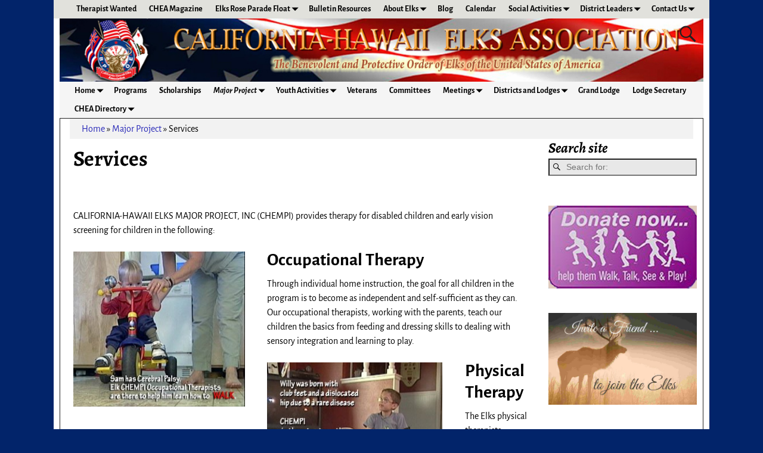

--- FILE ---
content_type: text/html; charset=UTF-8
request_url: https://chea-elks.org/major-project/services/
body_size: 17034
content:
<!DOCTYPE html>
<html lang="en-US">
<head>
    <meta charset="UTF-8"/>
    <meta name='viewport' content='width=device-width,initial-scale=1.0' />

    <link rel="profile" href="//gmpg.org/xfn/11"/>
    <link rel="pingback" href=""/>

    <!-- Self-host Google Fonts -->
<link href='https://chea-elks.org/wp-content/themes/weaver-xtreme/assets/css/fonts/google/google-fonts.min.css?ver=6.7' rel='stylesheet' type='text/css'>
<meta name='robots' content='index, follow, max-image-preview:large, max-snippet:-1, max-video-preview:-1' />
	<style>img:is([sizes="auto" i], [sizes^="auto," i]) { contain-intrinsic-size: 3000px 1500px }</style>
	
	<!-- This site is optimized with the Yoast SEO plugin v26.8 - https://yoast.com/product/yoast-seo-wordpress/ -->
	<title>Services - Kids Therapy - California-Hawaii Elks Association</title>
	<meta name="description" content="Explore therapy for disabled children with California-Hawaii Elks Association. Helping kids become independent and self-sufficient. Contact us today." />
	<link rel="canonical" href="https://chea-elks.org/major-project/services/" />
	<meta name="twitter:label1" content="Est. reading time" />
	<meta name="twitter:data1" content="2 minutes" />
	<script type="application/ld+json" class="yoast-schema-graph">{"@context":"https://schema.org","@graph":[{"@type":"WebPage","@id":"https://chea-elks.org/major-project/services/","url":"https://chea-elks.org/major-project/services/","name":"Services - Kids Therapy - California-Hawaii Elks Association","isPartOf":{"@id":"https://chea-elks.org/#website"},"primaryImageOfPage":{"@id":"https://chea-elks.org/major-project/services/#primaryimage"},"image":{"@id":"https://chea-elks.org/major-project/services/#primaryimage"},"thumbnailUrl":"https://chea-elks.org/wp-content/uploads/2012/03/CHEMPI-Occupational-Therapists1.jpg","datePublished":"2012-03-13T21:10:07+00:00","dateModified":"2023-09-20T22:50:21+00:00","description":"Explore therapy for disabled children with California-Hawaii Elks Association. Helping kids become independent and self-sufficient. Contact us today.","breadcrumb":{"@id":"https://chea-elks.org/major-project/services/#breadcrumb"},"inLanguage":"en-US","potentialAction":[{"@type":"ReadAction","target":["https://chea-elks.org/major-project/services/"]}]},{"@type":"ImageObject","inLanguage":"en-US","@id":"https://chea-elks.org/major-project/services/#primaryimage","url":"https://chea-elks.org/wp-content/uploads/2012/03/CHEMPI-Occupational-Therapists1.jpg","contentUrl":"https://chea-elks.org/wp-content/uploads/2012/03/CHEMPI-Occupational-Therapists1.jpg","width":300,"height":270,"caption":"CHEMPI Occupational Therapists help kids learn how to walk"},{"@type":"BreadcrumbList","@id":"https://chea-elks.org/major-project/services/#breadcrumb","itemListElement":[{"@type":"ListItem","position":1,"name":"Home","item":"https://chea-elks.org/"},{"@type":"ListItem","position":2,"name":"Major Project","item":"https://chea-elks.org/major-project/"},{"@type":"ListItem","position":3,"name":"Services"}]},{"@type":"WebSite","@id":"https://chea-elks.org/#website","url":"https://chea-elks.org/","name":"California-Hawaii Elks Association","description":"of The Benevolent and Protective Order of Elks of the United States of America","potentialAction":[{"@type":"SearchAction","target":{"@type":"EntryPoint","urlTemplate":"https://chea-elks.org/?s={search_term_string}"},"query-input":{"@type":"PropertyValueSpecification","valueRequired":true,"valueName":"search_term_string"}}],"inLanguage":"en-US"}]}</script>
	<!-- / Yoast SEO plugin. -->


<link rel="alternate" type="application/rss+xml" title="California-Hawaii Elks Association &raquo; Feed" href="https://chea-elks.org/feed/" />
<link rel="alternate" type="application/rss+xml" title="California-Hawaii Elks Association &raquo; Comments Feed" href="https://chea-elks.org/comments/feed/" />
<script type="text/javascript">
/* <![CDATA[ */
window._wpemojiSettings = {"baseUrl":"https:\/\/s.w.org\/images\/core\/emoji\/16.0.1\/72x72\/","ext":".png","svgUrl":"https:\/\/s.w.org\/images\/core\/emoji\/16.0.1\/svg\/","svgExt":".svg","source":{"concatemoji":"https:\/\/chea-elks.org\/wp-includes\/js\/wp-emoji-release.min.js?ver=6.8.3"}};
/*! This file is auto-generated */
!function(s,n){var o,i,e;function c(e){try{var t={supportTests:e,timestamp:(new Date).valueOf()};sessionStorage.setItem(o,JSON.stringify(t))}catch(e){}}function p(e,t,n){e.clearRect(0,0,e.canvas.width,e.canvas.height),e.fillText(t,0,0);var t=new Uint32Array(e.getImageData(0,0,e.canvas.width,e.canvas.height).data),a=(e.clearRect(0,0,e.canvas.width,e.canvas.height),e.fillText(n,0,0),new Uint32Array(e.getImageData(0,0,e.canvas.width,e.canvas.height).data));return t.every(function(e,t){return e===a[t]})}function u(e,t){e.clearRect(0,0,e.canvas.width,e.canvas.height),e.fillText(t,0,0);for(var n=e.getImageData(16,16,1,1),a=0;a<n.data.length;a++)if(0!==n.data[a])return!1;return!0}function f(e,t,n,a){switch(t){case"flag":return n(e,"\ud83c\udff3\ufe0f\u200d\u26a7\ufe0f","\ud83c\udff3\ufe0f\u200b\u26a7\ufe0f")?!1:!n(e,"\ud83c\udde8\ud83c\uddf6","\ud83c\udde8\u200b\ud83c\uddf6")&&!n(e,"\ud83c\udff4\udb40\udc67\udb40\udc62\udb40\udc65\udb40\udc6e\udb40\udc67\udb40\udc7f","\ud83c\udff4\u200b\udb40\udc67\u200b\udb40\udc62\u200b\udb40\udc65\u200b\udb40\udc6e\u200b\udb40\udc67\u200b\udb40\udc7f");case"emoji":return!a(e,"\ud83e\udedf")}return!1}function g(e,t,n,a){var r="undefined"!=typeof WorkerGlobalScope&&self instanceof WorkerGlobalScope?new OffscreenCanvas(300,150):s.createElement("canvas"),o=r.getContext("2d",{willReadFrequently:!0}),i=(o.textBaseline="top",o.font="600 32px Arial",{});return e.forEach(function(e){i[e]=t(o,e,n,a)}),i}function t(e){var t=s.createElement("script");t.src=e,t.defer=!0,s.head.appendChild(t)}"undefined"!=typeof Promise&&(o="wpEmojiSettingsSupports",i=["flag","emoji"],n.supports={everything:!0,everythingExceptFlag:!0},e=new Promise(function(e){s.addEventListener("DOMContentLoaded",e,{once:!0})}),new Promise(function(t){var n=function(){try{var e=JSON.parse(sessionStorage.getItem(o));if("object"==typeof e&&"number"==typeof e.timestamp&&(new Date).valueOf()<e.timestamp+604800&&"object"==typeof e.supportTests)return e.supportTests}catch(e){}return null}();if(!n){if("undefined"!=typeof Worker&&"undefined"!=typeof OffscreenCanvas&&"undefined"!=typeof URL&&URL.createObjectURL&&"undefined"!=typeof Blob)try{var e="postMessage("+g.toString()+"("+[JSON.stringify(i),f.toString(),p.toString(),u.toString()].join(",")+"));",a=new Blob([e],{type:"text/javascript"}),r=new Worker(URL.createObjectURL(a),{name:"wpTestEmojiSupports"});return void(r.onmessage=function(e){c(n=e.data),r.terminate(),t(n)})}catch(e){}c(n=g(i,f,p,u))}t(n)}).then(function(e){for(var t in e)n.supports[t]=e[t],n.supports.everything=n.supports.everything&&n.supports[t],"flag"!==t&&(n.supports.everythingExceptFlag=n.supports.everythingExceptFlag&&n.supports[t]);n.supports.everythingExceptFlag=n.supports.everythingExceptFlag&&!n.supports.flag,n.DOMReady=!1,n.readyCallback=function(){n.DOMReady=!0}}).then(function(){return e}).then(function(){var e;n.supports.everything||(n.readyCallback(),(e=n.source||{}).concatemoji?t(e.concatemoji):e.wpemoji&&e.twemoji&&(t(e.twemoji),t(e.wpemoji)))}))}((window,document),window._wpemojiSettings);
/* ]]> */
</script>
<link rel='stylesheet' id='multimedia-carousel-classic-css-css' href='https://chea-elks.org/wp-content/plugins/multimedia_carousel/classic/css/multimedia_classic_carousel.css?ver=6.8.3' type='text/css' media='all' />
<link rel='stylesheet' id='multimedia-carousel-perspective-css-css' href='https://chea-elks.org/wp-content/plugins/multimedia_carousel/perspective/css/multimedia_perspective_carousel.css?ver=6.8.3' type='text/css' media='all' />
<link rel='stylesheet' id='lbg-prettyPhoto-css-css' href='https://chea-elks.org/wp-content/plugins/multimedia_carousel/perspective/css/prettyPhoto.css?ver=6.8.3' type='text/css' media='all' />
<style id='wp-emoji-styles-inline-css' type='text/css'>

	img.wp-smiley, img.emoji {
		display: inline !important;
		border: none !important;
		box-shadow: none !important;
		height: 1em !important;
		width: 1em !important;
		margin: 0 0.07em !important;
		vertical-align: -0.1em !important;
		background: none !important;
		padding: 0 !important;
	}
</style>
<link rel='stylesheet' id='wp-block-library-css' href='https://chea-elks.org/wp-includes/css/dist/block-library/style.min.css?ver=6.8.3' type='text/css' media='all' />
<style id='wp-block-library-theme-inline-css' type='text/css'>
.wp-block-audio :where(figcaption){color:#555;font-size:13px;text-align:center}.is-dark-theme .wp-block-audio :where(figcaption){color:#ffffffa6}.wp-block-audio{margin:0 0 1em}.wp-block-code{border:1px solid #ccc;border-radius:4px;font-family:Menlo,Consolas,monaco,monospace;padding:.8em 1em}.wp-block-embed :where(figcaption){color:#555;font-size:13px;text-align:center}.is-dark-theme .wp-block-embed :where(figcaption){color:#ffffffa6}.wp-block-embed{margin:0 0 1em}.blocks-gallery-caption{color:#555;font-size:13px;text-align:center}.is-dark-theme .blocks-gallery-caption{color:#ffffffa6}:root :where(.wp-block-image figcaption){color:#555;font-size:13px;text-align:center}.is-dark-theme :root :where(.wp-block-image figcaption){color:#ffffffa6}.wp-block-image{margin:0 0 1em}.wp-block-pullquote{border-bottom:4px solid;border-top:4px solid;color:currentColor;margin-bottom:1.75em}.wp-block-pullquote cite,.wp-block-pullquote footer,.wp-block-pullquote__citation{color:currentColor;font-size:.8125em;font-style:normal;text-transform:uppercase}.wp-block-quote{border-left:.25em solid;margin:0 0 1.75em;padding-left:1em}.wp-block-quote cite,.wp-block-quote footer{color:currentColor;font-size:.8125em;font-style:normal;position:relative}.wp-block-quote:where(.has-text-align-right){border-left:none;border-right:.25em solid;padding-left:0;padding-right:1em}.wp-block-quote:where(.has-text-align-center){border:none;padding-left:0}.wp-block-quote.is-large,.wp-block-quote.is-style-large,.wp-block-quote:where(.is-style-plain){border:none}.wp-block-search .wp-block-search__label{font-weight:700}.wp-block-search__button{border:1px solid #ccc;padding:.375em .625em}:where(.wp-block-group.has-background){padding:1.25em 2.375em}.wp-block-separator.has-css-opacity{opacity:.4}.wp-block-separator{border:none;border-bottom:2px solid;margin-left:auto;margin-right:auto}.wp-block-separator.has-alpha-channel-opacity{opacity:1}.wp-block-separator:not(.is-style-wide):not(.is-style-dots){width:100px}.wp-block-separator.has-background:not(.is-style-dots){border-bottom:none;height:1px}.wp-block-separator.has-background:not(.is-style-wide):not(.is-style-dots){height:2px}.wp-block-table{margin:0 0 1em}.wp-block-table td,.wp-block-table th{word-break:normal}.wp-block-table :where(figcaption){color:#555;font-size:13px;text-align:center}.is-dark-theme .wp-block-table :where(figcaption){color:#ffffffa6}.wp-block-video :where(figcaption){color:#555;font-size:13px;text-align:center}.is-dark-theme .wp-block-video :where(figcaption){color:#ffffffa6}.wp-block-video{margin:0 0 1em}:root :where(.wp-block-template-part.has-background){margin-bottom:0;margin-top:0;padding:1.25em 2.375em}
</style>
<style id='classic-theme-styles-inline-css' type='text/css'>
/*! This file is auto-generated */
.wp-block-button__link{color:#fff;background-color:#32373c;border-radius:9999px;box-shadow:none;text-decoration:none;padding:calc(.667em + 2px) calc(1.333em + 2px);font-size:1.125em}.wp-block-file__button{background:#32373c;color:#fff;text-decoration:none}
</style>
<style id='global-styles-inline-css' type='text/css'>
:root{--wp--preset--aspect-ratio--square: 1;--wp--preset--aspect-ratio--4-3: 4/3;--wp--preset--aspect-ratio--3-4: 3/4;--wp--preset--aspect-ratio--3-2: 3/2;--wp--preset--aspect-ratio--2-3: 2/3;--wp--preset--aspect-ratio--16-9: 16/9;--wp--preset--aspect-ratio--9-16: 9/16;--wp--preset--color--black: #000000;--wp--preset--color--cyan-bluish-gray: #abb8c3;--wp--preset--color--white: #ffffff;--wp--preset--color--pale-pink: #f78da7;--wp--preset--color--vivid-red: #cf2e2e;--wp--preset--color--luminous-vivid-orange: #ff6900;--wp--preset--color--luminous-vivid-amber: #fcb900;--wp--preset--color--light-green-cyan: #7bdcb5;--wp--preset--color--vivid-green-cyan: #00d084;--wp--preset--color--pale-cyan-blue: #8ed1fc;--wp--preset--color--vivid-cyan-blue: #0693e3;--wp--preset--color--vivid-purple: #9b51e0;--wp--preset--gradient--vivid-cyan-blue-to-vivid-purple: linear-gradient(135deg,rgba(6,147,227,1) 0%,rgb(155,81,224) 100%);--wp--preset--gradient--light-green-cyan-to-vivid-green-cyan: linear-gradient(135deg,rgb(122,220,180) 0%,rgb(0,208,130) 100%);--wp--preset--gradient--luminous-vivid-amber-to-luminous-vivid-orange: linear-gradient(135deg,rgba(252,185,0,1) 0%,rgba(255,105,0,1) 100%);--wp--preset--gradient--luminous-vivid-orange-to-vivid-red: linear-gradient(135deg,rgba(255,105,0,1) 0%,rgb(207,46,46) 100%);--wp--preset--gradient--very-light-gray-to-cyan-bluish-gray: linear-gradient(135deg,rgb(238,238,238) 0%,rgb(169,184,195) 100%);--wp--preset--gradient--cool-to-warm-spectrum: linear-gradient(135deg,rgb(74,234,220) 0%,rgb(151,120,209) 20%,rgb(207,42,186) 40%,rgb(238,44,130) 60%,rgb(251,105,98) 80%,rgb(254,248,76) 100%);--wp--preset--gradient--blush-light-purple: linear-gradient(135deg,rgb(255,206,236) 0%,rgb(152,150,240) 100%);--wp--preset--gradient--blush-bordeaux: linear-gradient(135deg,rgb(254,205,165) 0%,rgb(254,45,45) 50%,rgb(107,0,62) 100%);--wp--preset--gradient--luminous-dusk: linear-gradient(135deg,rgb(255,203,112) 0%,rgb(199,81,192) 50%,rgb(65,88,208) 100%);--wp--preset--gradient--pale-ocean: linear-gradient(135deg,rgb(255,245,203) 0%,rgb(182,227,212) 50%,rgb(51,167,181) 100%);--wp--preset--gradient--electric-grass: linear-gradient(135deg,rgb(202,248,128) 0%,rgb(113,206,126) 100%);--wp--preset--gradient--midnight: linear-gradient(135deg,rgb(2,3,129) 0%,rgb(40,116,252) 100%);--wp--preset--font-size--small: 13px;--wp--preset--font-size--medium: 20px;--wp--preset--font-size--large: 36px;--wp--preset--font-size--x-large: 42px;--wp--preset--spacing--20: 0.44rem;--wp--preset--spacing--30: 0.67rem;--wp--preset--spacing--40: 1rem;--wp--preset--spacing--50: 1.5rem;--wp--preset--spacing--60: 2.25rem;--wp--preset--spacing--70: 3.38rem;--wp--preset--spacing--80: 5.06rem;--wp--preset--shadow--natural: 6px 6px 9px rgba(0, 0, 0, 0.2);--wp--preset--shadow--deep: 12px 12px 50px rgba(0, 0, 0, 0.4);--wp--preset--shadow--sharp: 6px 6px 0px rgba(0, 0, 0, 0.2);--wp--preset--shadow--outlined: 6px 6px 0px -3px rgba(255, 255, 255, 1), 6px 6px rgba(0, 0, 0, 1);--wp--preset--shadow--crisp: 6px 6px 0px rgba(0, 0, 0, 1);}:where(.is-layout-flex){gap: 0.5em;}:where(.is-layout-grid){gap: 0.5em;}body .is-layout-flex{display: flex;}.is-layout-flex{flex-wrap: wrap;align-items: center;}.is-layout-flex > :is(*, div){margin: 0;}body .is-layout-grid{display: grid;}.is-layout-grid > :is(*, div){margin: 0;}:where(.wp-block-columns.is-layout-flex){gap: 2em;}:where(.wp-block-columns.is-layout-grid){gap: 2em;}:where(.wp-block-post-template.is-layout-flex){gap: 1.25em;}:where(.wp-block-post-template.is-layout-grid){gap: 1.25em;}.has-black-color{color: var(--wp--preset--color--black) !important;}.has-cyan-bluish-gray-color{color: var(--wp--preset--color--cyan-bluish-gray) !important;}.has-white-color{color: var(--wp--preset--color--white) !important;}.has-pale-pink-color{color: var(--wp--preset--color--pale-pink) !important;}.has-vivid-red-color{color: var(--wp--preset--color--vivid-red) !important;}.has-luminous-vivid-orange-color{color: var(--wp--preset--color--luminous-vivid-orange) !important;}.has-luminous-vivid-amber-color{color: var(--wp--preset--color--luminous-vivid-amber) !important;}.has-light-green-cyan-color{color: var(--wp--preset--color--light-green-cyan) !important;}.has-vivid-green-cyan-color{color: var(--wp--preset--color--vivid-green-cyan) !important;}.has-pale-cyan-blue-color{color: var(--wp--preset--color--pale-cyan-blue) !important;}.has-vivid-cyan-blue-color{color: var(--wp--preset--color--vivid-cyan-blue) !important;}.has-vivid-purple-color{color: var(--wp--preset--color--vivid-purple) !important;}.has-black-background-color{background-color: var(--wp--preset--color--black) !important;}.has-cyan-bluish-gray-background-color{background-color: var(--wp--preset--color--cyan-bluish-gray) !important;}.has-white-background-color{background-color: var(--wp--preset--color--white) !important;}.has-pale-pink-background-color{background-color: var(--wp--preset--color--pale-pink) !important;}.has-vivid-red-background-color{background-color: var(--wp--preset--color--vivid-red) !important;}.has-luminous-vivid-orange-background-color{background-color: var(--wp--preset--color--luminous-vivid-orange) !important;}.has-luminous-vivid-amber-background-color{background-color: var(--wp--preset--color--luminous-vivid-amber) !important;}.has-light-green-cyan-background-color{background-color: var(--wp--preset--color--light-green-cyan) !important;}.has-vivid-green-cyan-background-color{background-color: var(--wp--preset--color--vivid-green-cyan) !important;}.has-pale-cyan-blue-background-color{background-color: var(--wp--preset--color--pale-cyan-blue) !important;}.has-vivid-cyan-blue-background-color{background-color: var(--wp--preset--color--vivid-cyan-blue) !important;}.has-vivid-purple-background-color{background-color: var(--wp--preset--color--vivid-purple) !important;}.has-black-border-color{border-color: var(--wp--preset--color--black) !important;}.has-cyan-bluish-gray-border-color{border-color: var(--wp--preset--color--cyan-bluish-gray) !important;}.has-white-border-color{border-color: var(--wp--preset--color--white) !important;}.has-pale-pink-border-color{border-color: var(--wp--preset--color--pale-pink) !important;}.has-vivid-red-border-color{border-color: var(--wp--preset--color--vivid-red) !important;}.has-luminous-vivid-orange-border-color{border-color: var(--wp--preset--color--luminous-vivid-orange) !important;}.has-luminous-vivid-amber-border-color{border-color: var(--wp--preset--color--luminous-vivid-amber) !important;}.has-light-green-cyan-border-color{border-color: var(--wp--preset--color--light-green-cyan) !important;}.has-vivid-green-cyan-border-color{border-color: var(--wp--preset--color--vivid-green-cyan) !important;}.has-pale-cyan-blue-border-color{border-color: var(--wp--preset--color--pale-cyan-blue) !important;}.has-vivid-cyan-blue-border-color{border-color: var(--wp--preset--color--vivid-cyan-blue) !important;}.has-vivid-purple-border-color{border-color: var(--wp--preset--color--vivid-purple) !important;}.has-vivid-cyan-blue-to-vivid-purple-gradient-background{background: var(--wp--preset--gradient--vivid-cyan-blue-to-vivid-purple) !important;}.has-light-green-cyan-to-vivid-green-cyan-gradient-background{background: var(--wp--preset--gradient--light-green-cyan-to-vivid-green-cyan) !important;}.has-luminous-vivid-amber-to-luminous-vivid-orange-gradient-background{background: var(--wp--preset--gradient--luminous-vivid-amber-to-luminous-vivid-orange) !important;}.has-luminous-vivid-orange-to-vivid-red-gradient-background{background: var(--wp--preset--gradient--luminous-vivid-orange-to-vivid-red) !important;}.has-very-light-gray-to-cyan-bluish-gray-gradient-background{background: var(--wp--preset--gradient--very-light-gray-to-cyan-bluish-gray) !important;}.has-cool-to-warm-spectrum-gradient-background{background: var(--wp--preset--gradient--cool-to-warm-spectrum) !important;}.has-blush-light-purple-gradient-background{background: var(--wp--preset--gradient--blush-light-purple) !important;}.has-blush-bordeaux-gradient-background{background: var(--wp--preset--gradient--blush-bordeaux) !important;}.has-luminous-dusk-gradient-background{background: var(--wp--preset--gradient--luminous-dusk) !important;}.has-pale-ocean-gradient-background{background: var(--wp--preset--gradient--pale-ocean) !important;}.has-electric-grass-gradient-background{background: var(--wp--preset--gradient--electric-grass) !important;}.has-midnight-gradient-background{background: var(--wp--preset--gradient--midnight) !important;}.has-small-font-size{font-size: var(--wp--preset--font-size--small) !important;}.has-medium-font-size{font-size: var(--wp--preset--font-size--medium) !important;}.has-large-font-size{font-size: var(--wp--preset--font-size--large) !important;}.has-x-large-font-size{font-size: var(--wp--preset--font-size--x-large) !important;}
:where(.wp-block-post-template.is-layout-flex){gap: 1.25em;}:where(.wp-block-post-template.is-layout-grid){gap: 1.25em;}
:where(.wp-block-columns.is-layout-flex){gap: 2em;}:where(.wp-block-columns.is-layout-grid){gap: 2em;}
:root :where(.wp-block-pullquote){font-size: 1.5em;line-height: 1.6;}
</style>
<link rel='stylesheet' id='contact-form-7-css' href='https://chea-elks.org/wp-content/plugins/contact-form-7/includes/css/styles.css?ver=6.1.4' type='text/css' media='all' />
<link rel='stylesheet' id='wp-components-css' href='https://chea-elks.org/wp-includes/css/dist/components/style.min.css?ver=6.8.3' type='text/css' media='all' />
<link rel='stylesheet' id='godaddy-styles-css' href='https://chea-elks.org/wp-content/mu-plugins/vendor/wpex/godaddy-launch/includes/Dependencies/GoDaddy/Styles/build/latest.css?ver=2.0.2' type='text/css' media='all' />
<link rel='stylesheet' id='bsearch-style-css' href='https://chea-elks.org/wp-content/plugins/better-search/includes/css/bsearch-styles.min.css?ver=4.2.2' type='text/css' media='all' />
<link rel='stylesheet' id='weaverx-font-sheet-css' href='https://chea-elks.org/wp-content/themes/weaver-xtreme/assets/css/fonts.min.css?ver=6.7' type='text/css' media='all' />
<link rel='stylesheet' id='weaverx-style-sheet-css' href='https://chea-elks.org/wp-content/themes/weaver-xtreme/assets/css/style-weaverx.min.css?ver=6.7' type='text/css' media='all' />
<style id='weaverx-style-sheet-inline-css' type='text/css'>
#wrapper{max-width:1100px}a,.wrapper a{color:#2A2AB8}a:hover,.wrapper a:hover{color:#B0532A}.colophon a{color:#FFDBD4}.colophon a:hover{color:#C4DEFF}.colophon a:hover{text-decoration:underline}.border{border:1px solid #222222}.border-bottom{border-bottom:1px solid #222222}#site-title,.site-title{max-width:90.00000%}#site-tagline,.site-title{max-width:90.00000%}#branding #header-image img{margin-left:auto;margin-right:auto}/* align-center*/#header.header-as-bg-parallax,#header.header-as-bg-responsive,#header.header-as-bg{background-position-x:center}#branding #header-image img{max-width:100.00000%}.weaverx-theme-menu .current_page_item >a,.weaverx-theme-menu .current-menu-item >a,.weaverx-theme-menu .current-cat >a,.weaverx-theme-menu .current_page_ancestor >a,.weaverx-theme-menu .current-category-ancestor >a,.weaverx-theme-menu .current-menu-ancestor >a,.weaverx-theme-menu .current-menu-parent >a,.weaverx-theme-menu .current-category-parent >a{font-style:italic}.container img,.colophon img{padding:0}.entry-summary,.entry-content{padding-top:1.00000em}body{font-size:1.00000em}@media ( min-width:581px) and ( max-width:767px){body{font-size:1.00000em}}@media (max-width:580px){body{font-size:1.00000em}}body{line-height:1.50000}.widget-area{line-height:1.27500}.customA-font-size{font-size:1em}.customA-font-size-title{font-size:1.50000em}.customB-font-size{font-size:1em}.customB-font-size-title{font-size:1.50000em}body{background-color:#02246A}.menu-primary .wvrx-menu-container,.menu-primary .site-title-on-menu,.menu-primary .site-title-on-menu a{background-color:#E1E1DC}.menu-primary .wvrx-menu-container,.menu-primary .site-title-on-menu,.menu-primary .site-title-on-menu a{color:#000000}.menu-secondary .wvrx-menu-container{background-color:#F5F5F5}.menu-secondary .wvrx-menu-container{color:#000000}.menu-primary .wvrx-menu ul li a,.menu-primary .wvrx-menu ul.mega-menu li{background-color:#E5E5E5}.menu-primary .wvrx-menu ul li a,.menu-primary .wvrx-menu ul.mega-menu li{color:#000000}.menu-secondary .wvrx-menu ul li a,.menu-secondary .wvrx-menu ul.mega-menu li{background-color:#E5E5E5}.menu-secondary .wvrx-menu ul li a,.menu-secondary .wvrx-menu ul.mega-menu li{color:#000000}.menu-primary .wvrx-menu >li >a{background-color:#E1E1DC}.menu-primary .wvrx-menu >li >a{color:#000000}.menu-primary .wvrx-menu >li >a:hover{color:#DD1A1A !important}.menu-primary .wvrx-menu li:hover >a{background-color:#F9F9F9 !important}.menu-secondary .wvrx-menu >li >a{color:#000000}.menu-secondary .wvrx-menu >li >a:hover{color:#DD1A1A !important}.menu-secondary .wvrx-menu li:hover >a{background-color:#F5F5F5 !important}.menu-primary .wvrx-menu ul li a{color:#000000}.menu-primary .wvrx-menu ul li a:hover{color:#DD1A1A !important}.menu-primary .wvrx-menu ul li a:hover{background-color:#DDDDDD !important}.menu-secondary .wvrx-menu ul li a{color:#000000}.menu-secondary .wvrx-menu ul li a:hover{color:#DD1A1A !important}.menu-secondary .wvrx-menu ul li a:hover{background-color:#E5E5E5 !important}#site-title img.site-title-logo{max-height:32px}.menu-primary .menu-toggle-button{color:#000000}.menu-primary .wvrx-menu-html{color:#000000}.menu-primary .wvrx-menu-html{margin-top:.5em}.menu-primary .wvrx-menu-container{padding-top:.00000em;padding-bottom:.00000em}@media( min-width:768px){.menu-primary .wvrx-menu a{border-right:1px solid inherit}.menu-primary ul.wvrx-menu >li:first-child{border-left:1px solid inherit}.menu-primary .wvrx-menu ul >li:first-child{border-top:1px solid inherit}.menu-primary .wvrx-menu ul a{border-top:none;border-left:none;border-right:none;border-bottom:1px solid inherit}.menu-primary .wvrx-menu-container li a{padding-right:.75em}.menu-primary .menu-hover.menu-arrows .has-submenu >a{padding-right:1.5em}.menu-primary .menu-arrows.menu-hover .toggle-submenu{margin-right:0}.menu-primary .wvrx-menu-container{margin-top:0}.menu-primary .wvrx-menu-container{margin-bottom:0}.menu-primary .wvrx-menu,.menu-primary .wvrx-menu-container{text-align:right}}.menu-primary .menu-arrows .toggle-submenu:after{color:#000000}.menu-primary .menu-arrows ul .toggle-submenu:after{color:#000000}.menu-primary .menu-arrows.is-mobile-menu.menu-arrows ul a .toggle-submenu:after{color:#000000}.menu-primary .menu-arrows ul .toggle-submenu:after{color:#000000}.menu-primary .is-mobile-menu.menu-arrows .toggle-submenu{background-color:#D1D1D1}.menu-secondary .menu-toggle-button{color:#000000}.menu-secondary .wvrx-menu-html{margin-top:.5em}@media( min-width:768px){.menu-secondary .wvrx-menu a{border-right:1px solid inherit}.menu-secondary ul.wvrx-menu >li:first-child{border-left:1px solid inherit}.menu-secondary .wvrx-menu ul >li:first-child{border-top:1px solid inherit}.menu-secondary .wvrx-menu ul a{border-top:none;border-left:none;border-right:none;border-bottom:1px solid inherit}.menu-secondary .wvrx-menu-container li a{padding-right:.75em}.menu-secondary .menu-hover.menu-arrows .has-submenu >a{padding-right:1.5em}.menu-secondary .menu-arrows.menu-hover .toggle-submenu{margin-right:0}.menu-secondary .wvrx-menu-container{margin-top:0}.menu-secondary .wvrx-menu-container{margin-bottom:0}.menu-secondary .wvrx-menu,.menu-secondary .wvrx-menu-container{text-align:right}}.menu-secondary .menu-arrows .toggle-submenu:after{color:#000000}.menu-secondary .menu-arrows ul .toggle-submenu:after{color:#000000}.menu-secondary .menu-arrows.is-mobile-menu.menu-arrows ul a .toggle-submenu:after{color:#000000}.menu-secondary .menu-arrows ul .toggle-submenu:after{color:#000000}.menu-secondary .is-mobile-menu.menu-arrows .toggle-submenu{background-color:#D1D1D1}@media( min-width:768px){.menu-extra .wvrx-menu a{border-right:1px solid inherit}.menu-extra ul.wvrx-menu >li:first-child{border-left:1px solid inherit}.menu-extra .wvrx-menu ul >li:first-child{border-top:1px solid inherit}.menu-extra .wvrx-menu ul a{border-top:none;border-left:none;border-right:none;border-bottom:1px solid inherit}.menu-extra .wvrx-menu-container li a{padding-right:.75em}.menu-extra .menu-hover.menu-arrows .has-submenu >a{padding-right:1.5em}.menu-extra .menu-arrows.menu-hover .toggle-submenu{margin-right:0}.menu-extra .wvrx-menu-container{margin-top:0}.menu-extra .wvrx-menu-container{margin-bottom:0}.menu-extra .wvrx-menu,.menu-extra .wvrx-menu-container{text-align:left}}.menu-extra .menu-arrows .toggle-submenu:after{color:inherit}.menu-extra .menu-arrows ul .toggle-submenu:after{color:inherit}.menu-extra .menu-arrows.is-mobile-menu.menu-arrows ul a .toggle-submenu:after{color:inherit}.menu-extra .menu-arrows ul .toggle-submenu:after{color:inherit}@media screen and ( min-width:768px){}.l-widget-area-top{width:auto}.l-widget-area-bottom{width:auto}#container{width:100%}@media (max-width:580px){#container{width:100%}}#colophon{width:100%}@media (max-width:580px){#colophon{width:100%}}#footer-widget-area{width:auto}.l-widget-area-footer{width:auto}#header{width:100%}@media (max-width:580px){#header{width:100%}}#header-html{width:100%}@media (max-width:580px){#header-html{width:100%}}#header-widget-area{width:auto}.l-widget-area-header{width:auto}#primary-widget-area{padding-left:0}#primary-widget-area{padding-right:0}#primary-widget-area{padding-top:0}#primary-widget-area{padding-bottom:0}#primary-widget-area{margin-top:0}#primary-widget-area{margin-bottom:26px}.widget-area-primary{padding-left:0}.widget-area-primary{padding-right:0}.widget-area-primary{padding-top:0}.widget-area-primary{padding-bottom:0}.widget-area-primary{margin-top:0}.widget-area-primary{margin-bottom:26px}#secondary-widget-area{padding-left:0}#secondary-widget-area{padding-right:0}#secondary-widget-area{padding-top:0}#secondary-widget-area{padding-bottom:0}#secondary-widget-area{margin-top:0}#secondary-widget-area{margin-bottom:10px}.widget-area-secondary{padding-left:0}.widget-area-secondary{padding-right:0}.widget-area-secondary{padding-top:0}.widget-area-secondary{padding-bottom:0}.widget-area-secondary{margin-top:0}.widget-area-secondary{margin-bottom:10px}.widget-area-top{padding-left:8px}.widget-area-top{padding-right:8px}.widget-area-top{padding-top:8px}.widget-area-top{padding-bottom:8px}.widget-area-top{margin-top:10px}.widget-area-top{margin-bottom:10px}.widget-area-bottom{padding-left:8px}.widget-area-bottom{padding-right:8px}.widget-area-bottom{padding-top:8px}.widget-area-bottom{padding-bottom:8px}.widget-area-bottom{margin-top:10px}.widget-area-bottom{margin-bottom:10px}#header{background-color:#FFFFFF}#header{color:#212121}#header{padding-left:0}#header{padding-right:0}#header{padding-top:0}#header{padding-bottom:0}#header{margin-top:0}#header{margin-bottom:0}#header-html{padding-left:0}#header-html{padding-right:0}#header-html{padding-top:10px}#header-html{padding-bottom:10px}#header-html{margin-top:0}#header-html{margin-bottom:0}#header-widget-area{padding-left:0}#header-widget-area{padding-right:0}#header-widget-area{padding-top:0}#header-widget-area{padding-bottom:0}#header-widget-area{margin-top:0}#header-widget-area{margin-bottom:0}.widget-area-header{padding-left:0}.widget-area-header{padding-right:0}.widget-area-header{padding-top:0}.widget-area-header{padding-bottom:0}.widget-area-header{margin-top:0}.widget-area-header{margin-bottom:0}#colophon{background-color:#0F2E52}#colophon{color:#FFFFFF}#colophon{padding-left:8px}#colophon{padding-right:8px}#colophon{padding-top:8px}#colophon{padding-bottom:8px}#colophon{margin-top:0}#colophon{margin-bottom:0}@media( min-width:768px){#footer-html{padding-left:%;padding-right:%}}@media( max-width:767px){#footer-html{padding-left:.5%;padding-right:.5%}}#footer-html{padding-top:0}#footer-html{padding-bottom:0}#footer-html{margin-top:0}#footer-html{margin-bottom:0}#footer-widget-area{background-color:#5C5C5C}#footer-widget-area{color:#F5F5F5}#footer-widget-area{padding-left:8px}#footer-widget-area{padding-right:8px}#footer-widget-area{padding-top:8px}#footer-widget-area{padding-bottom:8px}#footer-widget-area{margin-top:0}#footer-widget-area{margin-bottom:0}.widget-area-footer{background-color:#5C5C5C}.widget-area-footer{color:#F5F5F5}.widget-area-footer{padding-left:8px}.widget-area-footer{padding-right:8px}.widget-area-footer{padding-top:8px}.widget-area-footer{padding-bottom:8px}.widget-area-footer{margin-top:0}.widget-area-footer{margin-bottom:0}#content{padding-left:2.00000%}#content{padding-right:2.00000%}#content{padding-top:4px}#content{padding-bottom:8px}#content{margin-top:0}#content{margin-bottom:0}#container{padding-left:0}#container{padding-right:0}#container{padding-top:0}#container{padding-bottom:0}#container{margin-top:0}#container{margin-bottom:0}#infobar{background-color:rgba(0,0,0,0.05)}@media( min-width:768px){#infobar{padding-left:%;padding-right:%}}@media( max-width:767px){#infobar{padding-left:.5%;padding-right:.5%}}#infobar{padding-top:5px}#infobar{padding-bottom:5px}#infobar{margin-top:0}#infobar{margin-bottom:0}#wrapper{background-color:#FFFFFF}#wrapper{padding-left:10px}#wrapper{padding-right:10px}#wrapper{padding-top:0}#wrapper{padding-bottom:0}#wrapper{margin-top:0}#wrapper{margin-bottom:0}.post-area{padding-left:.00000%}.post-area{padding-right:.00000%}.post-area{padding-top:0}.post-area{padding-bottom:0}.post-area{margin-top:0}.post-area{margin-bottom:15px}.widget{padding-left:10px}.widget{padding-right:10px}.widget{padding-top:0}.widget{padding-bottom:25px}.widget{margin-top:0}.widget{margin-bottom:0}#header{max-width:1100px}.wrapper #site-title a,.wrapper .site-title a{color:#000000}#site-tagline >span,.site-tagline >span{color:#686868}#nav-header-mini a,#nav-header-mini a:visited{color:#424242}#nav-header-mini a:hover{color:#DD0808}#nav-header-mini{margin-top:.00000em}.menu-primary .wvrx-menu-container .search-form .search-submit{color:#000000}#colophon .search-form .search-submit{color:#FFFFFF}.widget-area-footer .search-form .search-submit{color:#F5F5F5}#header-search .search-form::before{color:#212121}.post-title{margin-bottom:.2em}#inject_fixedtop,#inject_fixedbottom,.wvrx-fixedtop,.wvrx-fixonscroll{max-width:1100px}@media ( max-width:1100px){.wvrx-fixedtop,.wvrx-fixonscroll,#inject_fixedtop,#inject_fixedbottom{left:0;margin-left:0 !important;margin-right:0 !important}}@media ( min-width:1100px){#inject_fixedtop{margin-left:-10px;margin-right:-10px}.wvrx-fixedtop,.wvrx-fixonscroll{margin-left:-10px;margin-right:calc( 10px - 0 - 20px )}}@media ( min-width:1100px){#inject_fixedbottom{margin-left:-10px;margin-right:-10px}}.menu-primary .wvrx-menu li:hover >a{text-decoration:underline}.menu-secondary .wvrx-menu li:hover >a{text-decoration:underline}.menu-secondary .wvrx-menu ul li a:hover{text-decoration:underline}
</style>
<script type="text/javascript" src="https://chea-elks.org/wp-includes/js/jquery/jquery.min.js?ver=3.7.1" id="jquery-core-js"></script>
<script type="text/javascript" src="https://chea-elks.org/wp-includes/js/jquery/jquery-migrate.min.js?ver=3.4.1" id="jquery-migrate-js"></script>
<script type="text/javascript" src="https://chea-elks.org/wp-content/plugins/multimedia_carousel/classic/js/jquery.touchSwipe.min.js?ver=6.8.3" id="lbg-touchSwipe-js"></script>
<script type="text/javascript" src="https://chea-elks.org/wp-content/plugins/multimedia_carousel/classic/js/multimedia_classic_carousel.js?ver=6.8.3" id="lbg-multimedia_carousel_classic-js"></script>
<script type="text/javascript" src="https://chea-elks.org/wp-content/plugins/multimedia_carousel/perspective/js/multimedia_perspective_carousel.js?ver=6.8.3" id="lbg-multimedia_carousel_perspective-js"></script>
<script type="text/javascript" src="https://chea-elks.org/wp-content/plugins/multimedia_carousel/perspective/js/jquery.prettyPhoto.js?ver=6.8.3" id="lbg-prettyPhoto-js"></script>
<script type="text/javascript" id="weaver-xtreme-JSLib-js-extra">
/* <![CDATA[ */
var wvrxOpts = {"useSmartMenus":"0","menuAltswitch":"767","mobileAltLabel":"","primaryScroll":"fixed-top","primaryMove":"0","secondaryScroll":"none","secondaryMove":"1","headerVideoClass":"has-header-video"};
/* ]]> */
</script>
<script type="text/javascript" src="https://chea-elks.org/wp-content/themes/weaver-xtreme/assets/js/weaverxjslib.min.js?ver=6.7" id="weaver-xtreme-JSLib-js"></script>
<script type="text/javascript" src="https://chea-elks.org/wp-includes/js/dist/hooks.min.js?ver=4d63a3d491d11ffd8ac6" id="wp-hooks-js"></script>
<script type="text/javascript" id="say-what-js-js-extra">
/* <![CDATA[ */
var say_what_data = {"replacements":{"connections|Work Phone|":"Lodge Phone","connections|Home Fax|":"Second Phone","connections|Home Phone|":"Secretary's Phone","connections|Work Fax|":"Lodge Fax","connections|Work Email|":"Lodge Email","connection|Work|":"Lodge Location"}};
/* ]]> */
</script>
<script type="text/javascript" src="https://chea-elks.org/wp-content/plugins/say-what/assets/build/frontend.js?ver=fd31684c45e4d85aeb4e" id="say-what-js-js"></script>
<link rel="https://api.w.org/" href="https://chea-elks.org/wp-json/" /><link rel="alternate" title="JSON" type="application/json" href="https://chea-elks.org/wp-json/wp/v2/pages/34" /><link rel="EditURI" type="application/rsd+xml" title="RSD" href="https://chea-elks.org/xmlrpc.php?rsd" />
<meta name="generator" content="WordPress 6.8.3" />
<link rel='shortlink' href='https://chea-elks.org/?p=34' />
<link rel="alternate" title="oEmbed (JSON)" type="application/json+oembed" href="https://chea-elks.org/wp-json/oembed/1.0/embed?url=https%3A%2F%2Fchea-elks.org%2Fmajor-project%2Fservices%2F" />
<link rel="alternate" title="oEmbed (XML)" type="text/xml+oembed" href="https://chea-elks.org/wp-json/oembed/1.0/embed?url=https%3A%2F%2Fchea-elks.org%2Fmajor-project%2Fservices%2F&#038;format=xml" />
 <style> .ppw-ppf-input-container { background-color: !important; padding: px!important; border-radius: px!important; } .ppw-ppf-input-container div.ppw-ppf-headline { font-size: px!important; font-weight: !important; color: !important; } .ppw-ppf-input-container div.ppw-ppf-desc { font-size: px!important; font-weight: !important; color: !important; } .ppw-ppf-input-container label.ppw-pwd-label { font-size: px!important; font-weight: !important; color: !important; } div.ppwp-wrong-pw-error { font-size: px!important; font-weight: !important; color: #dc3232!important; background: !important; } .ppw-ppf-input-container input[type='submit'] { color: !important; background: !important; } .ppw-ppf-input-container input[type='submit']:hover { color: !important; background: !important; } .ppw-ppf-desc-below { font-size: px!important; font-weight: !important; color: !important; } </style>  <style> .ppw-form { background-color: !important; padding: px!important; border-radius: px!important; } .ppw-headline.ppw-pcp-pf-headline { font-size: px!important; font-weight: !important; color: !important; } .ppw-description.ppw-pcp-pf-desc { font-size: px!important; font-weight: !important; color: !important; } .ppw-pcp-pf-desc-above-btn { display: block; } .ppw-pcp-pf-desc-below-form { font-size: px!important; font-weight: !important; color: !important; } .ppw-input label.ppw-pcp-password-label { font-size: px!important; font-weight: !important; color: !important; } .ppw-form input[type='submit'] { color: !important; background: !important; } .ppw-form input[type='submit']:hover { color: !important; background: !important; } div.ppw-error.ppw-pcp-pf-error-msg { font-size: px!important; font-weight: !important; color: #dc3232!important; background: !important; } </style> <style type="text/css" media="screen"></style><!-- Weaver Xtreme 6.7 ( 121 ) Arctic White-V0-V-115 --> 
<!-- End of Weaver Xtreme options -->
</head>
<!-- **** body **** -->
<body class="wp-singular page-template-default page page-id-34 page-parent page-child parent-pageid-32 wp-embed-responsive wp-theme-weaver-xtreme singular not-logged-in weaverx-theme-body wvrx-not-safari is-menu-desktop is-menu-default weaverx-page-page weaverx-sb-right weaverx-has-sb" itemtype="https://schema.org/WebPage" itemscope>

<a href="#page-bottom"
   id="page-top">&darr;</a> <!-- add custom CSS to use this page-bottom link -->
<div id="wvrx-page-width">&nbsp;</div>
<!--googleoff: all-->
<noscript><p
            style="border:1px solid red;font-size:14px;background-color:pink;padding:5px;margin-left:auto;margin-right:auto;max-width:640px;text-align:center;">
        JAVASCRIPT IS DISABLED. Please enable JavaScript on your browser to best view this site.</p>
</noscript>
<!--googleon: all--><!-- displayed only if JavaScript disabled -->

<div id="wrapper" class="wrapper m-font-size font-alegreya-sans align-center">
<div class="clear-preheader clear-both"></div>
<div id="header" class="header font-inherit align-center header-as-img">
<div id="header-inside" class="block-inside"><header id="branding" itemtype="https://schema.org/WPHeader" itemscope>
    <div id='title-tagline' class='clearfix  '>
    <h1 id="site-title"
        class="hide xxl-font-size-title font-alegreya"><a
                href="https://chea-elks.org/" title="California-Hawaii Elks Association"
                rel="home">
            California-Hawaii Elks Association</a></h1>

            <div id="header-search"
             class="hide-none"><form role="search"       method="get" class="search-form" action="https://chea-elks.org/">
    <label for="search-form-1">
        <span class="screen-reader-text">Search for:</span>
        <input type="search" id="search-form-1" class="search-field"
               placeholder="Search for:" value=""
               name="s"/>
    </label>
    <button type="submit" class="search-submit"><span class="genericon genericon-search"></span>
    </button>

</form>

</div><h2 id="site-tagline" class="hide"><span  class="font-inherit font-italic">of The Benevolent and Protective Order of Elks of the United States of America</span></h2>    </div><!-- /.title-tagline -->
<div id="header-image" class="header-image header-image-type-std"><a href="https://chea-elks.org/" rel="home"><div id="wp-custom-header" class="wp-custom-header"><img src="https://chea-elks.org/wp-content/uploads/2019/11/Banner-w-logo2.jpg" width="1220" height="122" alt="A red, white and blue american flag with the words hawaii written in gold." srcset="https://chea-elks.org/wp-content/uploads/2019/11/Banner-w-logo2.jpg 1220w, https://chea-elks.org/wp-content/uploads/2019/11/Banner-w-logo2-300x30.jpg 300w, https://chea-elks.org/wp-content/uploads/2019/11/Banner-w-logo2-1024x102.jpg 1024w, https://chea-elks.org/wp-content/uploads/2019/11/Banner-w-logo2-768x77.jpg 768w, https://chea-elks.org/wp-content/uploads/2019/11/Banner-w-logo2-250x25.jpg 250w" sizes="(max-width: 1220px) 100vw, 1220px" decoding="async" fetchpriority="high" /></div>        </a> 
</div><!-- #header-image -->
<div class="clear-branding clear-both"></div>        </header><!-- #branding -->
        <div class="clear-menu-secondary clear-both"></div>

<div id="nav-secondary" class="menu-secondary menu-secondary-moved menu-type-standard" itemtype="https://schema.org/SiteNavigationElement" itemscope>
<div class="wvrx-menu-container s-font-size font-alegreya-sans font-bold"><div class="wvrx-menu-clear"></div><ul id="menu-mainmenu" class="weaverx-theme-menu wvrx-menu menu-hover menu-alignright"><li id="menu-item-209" class="menu-item menu-item-type-post_type menu-item-object-page menu-item-home menu-item-has-children menu-item-209"><a href="https://chea-elks.org/">Home</a>
<ul class="sub-menu sub-menu-depth-0">
	<li id="menu-item-6182" class="menu-item menu-item-type-post_type menu-item-object-page menu-item-6182"><a href="https://chea-elks.org/share/">Share</a></li>
</ul>
</li>
<li id="menu-item-210" class="menu-item menu-item-type-post_type menu-item-object-page menu-item-210"><a href="https://chea-elks.org/programs/">Programs</a></li>
<li id="menu-item-10207" class="menu-item menu-item-type-post_type menu-item-object-page menu-item-10207"><a href="https://chea-elks.org/scholarship-information/">Scholarships</a></li>
<li id="menu-item-213" class="menu-item menu-item-type-post_type menu-item-object-page current-page-ancestor current-menu-ancestor current-menu-parent current-page-parent current_page_parent current_page_ancestor menu-item-has-children menu-item-213"><a href="https://chea-elks.org/major-project/">Major Project</a>
<ul class="sub-menu sub-menu-depth-0">
	<li id="menu-item-221" class="menu-item menu-item-type-post_type menu-item-object-page menu-item-221"><a href="https://chea-elks.org/major-project/blt-legacy-giving/">BLT Legacy Giving</a></li>
	<li id="menu-item-223" class="menu-item menu-item-type-post_type menu-item-object-page menu-item-223"><a href="https://chea-elks.org/major-project/donations/">Donate</a></li>
	<li id="menu-item-3184" class="menu-item menu-item-type-post_type menu-item-object-page menu-item-has-children menu-item-3184"><a href="https://chea-elks.org/forms/">Forms</a>
	<ul class="sub-menu sub-menu-depth-1">
		<li id="menu-item-7288" class="menu-item menu-item-type-custom menu-item-object-custom menu-item-7288"><a href="https://chea-elks.org/wp-content/uploads/2019/05/form11-05.28.2019.pdf">Form 11</a></li>
		<li id="menu-item-6914" class="menu-item menu-item-type-custom menu-item-object-custom menu-item-6914"><a href="https://chea-elks.org/wp-content/uploads/2026/01/FILLABLE-ORDER-FORM-09-12-2025.pdf">Order Form</a></li>
		<li id="menu-item-7491" class="menu-item menu-item-type-custom menu-item-object-custom menu-item-7491"><a href="https://chea-elks.org/wp-content/uploads/2020/11/RecurringDonorForm-Fillable-10.2020.pdf">Recurring Donations</a></li>
	</ul>
</li>
	<li id="menu-item-6898" class="menu-item menu-item-type-custom menu-item-object-custom menu-item-6898"><a href="https://chea-elks.org/wp-content/uploads/2025/07/Leading-Knights-Challenge-2025-2.pdf">Leading Knight&#8217;s Challenge</a></li>
	<li id="menu-item-222" class="menu-item menu-item-type-post_type menu-item-object-page menu-item-222"><a href="https://chea-elks.org/major-project/purple-pig/">Purple Pig</a></li>
	<li id="menu-item-3229" class="menu-item menu-item-type-post_type menu-item-object-page menu-item-3229"><a href="https://chea-elks.org/piggy-bank-gazette/">Purple Pig Gazette</a></li>
	<li id="menu-item-214" class="menu-item menu-item-type-post_type menu-item-object-page current-menu-item page_item page-item-34 current_page_item menu-item-has-children menu-item-214"><a href="https://chea-elks.org/major-project/services/">Services</a>
	<ul class="sub-menu sub-menu-depth-1">
		<li id="menu-item-216" class="menu-item menu-item-type-post_type menu-item-object-page menu-item-216"><a href="https://chea-elks.org/major-project/services/occupational-therapy/">Occupational Therapy</a></li>
		<li id="menu-item-215" class="menu-item menu-item-type-post_type menu-item-object-page menu-item-215"><a href="https://chea-elks.org/major-project/services/physical-therapy/">Physical Therapy</a></li>
		<li id="menu-item-218" class="menu-item menu-item-type-post_type menu-item-object-page menu-item-has-children menu-item-218"><a href="https://chea-elks.org/major-project/services/preschool-vision-screening/">Preschool Vision Screening</a>
		<ul class="sub-menu sub-menu-depth-2">
			<li id="menu-item-219" class="menu-item menu-item-type-post_type menu-item-object-page menu-item-219"><a href="https://chea-elks.org/major-project/services/vision-care/">Vision Care</a></li>
		</ul>
</li>
		<li id="menu-item-217" class="menu-item menu-item-type-post_type menu-item-object-page menu-item-217"><a href="https://chea-elks.org/major-project/services/speech-language-therapy/">Speech-Language Therapy</a></li>
	</ul>
</li>
	<li id="menu-item-3591" class="menu-item menu-item-type-post_type menu-item-object-page menu-item-3591"><a href="https://chea-elks.org/2025-theme-child-will/">2025 Theme Child – Will</a></li>
	<li id="menu-item-220" class="menu-item menu-item-type-post_type menu-item-object-page menu-item-220"><a href="https://chea-elks.org/major-project/employment/">Employment</a></li>
	<li id="menu-item-1314" class="menu-item menu-item-type-post_type menu-item-object-page menu-item-1314"><a href="https://chea-elks.org/news-from-your-elks-major-project/">News From Your Elks Major Project</a></li>
</ul>
</li>
<li id="menu-item-280" class="menu-item menu-item-type-post_type menu-item-object-page menu-item-has-children menu-item-280"><a href="https://chea-elks.org/youth-activities/">Youth Activities</a>
<ul class="sub-menu sub-menu-depth-0">
	<li id="menu-item-11243" class="menu-item menu-item-type-post_type menu-item-object-page menu-item-11243"><a href="https://chea-elks.org/antlers/">Antlers</a></li>
	<li id="menu-item-283" class="menu-item menu-item-type-post_type menu-item-object-page menu-item-283"><a href="https://chea-elks.org/youth-activities/dictionary-project/">Dictionary Project</a></li>
	<li id="menu-item-281" class="menu-item menu-item-type-post_type menu-item-object-page menu-item-281"><a href="https://chea-elks.org/youth-activities/drug-awareness/">Drug Awareness</a></li>
	<li id="menu-item-8516" class="menu-item menu-item-type-custom menu-item-object-custom menu-item-8516"><a target="_blank" href="https://elksteenzone.org/">Elks Teen Zone</a></li>
	<li id="menu-item-9720" class="menu-item menu-item-type-custom menu-item-object-custom menu-item-9720"><a href="https://elkskidszone.org/">Elks Kids Zone</a></li>
	<li id="menu-item-11260" class="menu-item menu-item-type-post_type menu-item-object-page menu-item-11260"><a href="https://chea-elks.org/grand-lodge-brochures/">Grand Lodge Brochures</a></li>
	<li id="menu-item-284" class="menu-item menu-item-type-post_type menu-item-object-page menu-item-284"><a href="https://chea-elks.org/youth-activities/hoop-shoot/">Hoop Shoot</a></li>
	<li id="menu-item-282" class="menu-item menu-item-type-post_type menu-item-object-page menu-item-282"><a href="https://chea-elks.org/youth-activities/scholarships/">Scholarships</a></li>
	<li id="menu-item-286" class="menu-item menu-item-type-post_type menu-item-object-page menu-item-286"><a href="https://chea-elks.org/youth-activities/scouting/">Scouting</a></li>
	<li id="menu-item-11447" class="menu-item menu-item-type-post_type menu-item-object-page menu-item-11447"><a href="https://chea-elks.org/soccer-activities/">Soccer Activities</a></li>
</ul>
</li>
<li id="menu-item-819" class="menu-item menu-item-type-post_type menu-item-object-page menu-item-819"><a href="https://chea-elks.org/veterans/">Veterans</a></li>
<li id="menu-item-5806" class="menu-item menu-item-type-post_type menu-item-object-page menu-item-5806"><a href="https://chea-elks.org/committees-2/">Committees</a></li>
<li id="menu-item-265" class="menu-item menu-item-type-post_type menu-item-object-page menu-item-has-children menu-item-265"><a href="https://chea-elks.org/meetings/">Meetings</a>
<ul class="sub-menu sub-menu-depth-0">
	<li id="menu-item-266" class="menu-item menu-item-type-post_type menu-item-object-page menu-item-266"><a href="https://chea-elks.org/meetings/association-convention/">Association Convention</a></li>
	<li id="menu-item-267" class="menu-item menu-item-type-post_type menu-item-object-page menu-item-267"><a href="https://chea-elks.org/meetings/midterm-convention/">Mid-Term Conference</a></li>
	<li id="menu-item-268" class="menu-item menu-item-type-post_type menu-item-object-page menu-item-268"><a href="https://chea-elks.org/meetings/grand-lodge-convention/">Grand Lodge Convention</a></li>
</ul>
</li>
<li id="menu-item-3835" class="menu-item menu-item-type-custom menu-item-object-custom menu-item-has-children menu-item-3835"><a target="_blank" href="http://www.elks.org/states/lodges.cfm?vhpID=8005">Districts and Lodges</a>
<ul class="sub-menu sub-menu-depth-0">
	<li id="menu-item-7053" class="menu-item menu-item-type-custom menu-item-object-custom menu-item-7053"><a href="https://chea-elks.org/wp-content/uploads/2025/05/CHEA-District-Map-5-1-2025.pdf">CHEA Districts/Lodge Map</a></li>
</ul>
</li>
<li id="menu-item-887" class="menu-item menu-item-type-post_type menu-item-object-page menu-item-887"><a href="https://chea-elks.org/grand-lodge-2/">Grand Lodge</a></li>
<li id="menu-item-10741" class="menu-item menu-item-type-post_type menu-item-object-page menu-item-10741"><a href="https://chea-elks.org/secretary/">Lodge Secretary</a></li>
<li id="menu-item-5799" class="menu-item menu-item-type-post_type menu-item-object-page menu-item-has-children menu-item-5799"><a href="https://chea-elks.org/chea-directory/">CHEA Directory</a>
<ul class="sub-menu sub-menu-depth-0">
	<li id="menu-item-5402" class="menu-item menu-item-type-post_type menu-item-object-page menu-item-5402"><a href="https://chea-elks.org/directory-changes-online/">Directory Changes OnLine</a></li>
</ul>
</li>
</ul><div style="clear:both;"></div></div></div><div class='clear-menu-secondary-end' style='clear:both;'></div><!-- /.menu-secondary -->

<div class="clear-menu-primary clear-both"></div>

<div id="nav-primary" class="menu-primary menu-primary-standard menu-type-standard wvrx-primary-fixedtop" itemtype="https://schema.org/SiteNavigationElement" itemscope>
<div class="wvrx-menu-container s-font-size font-alegreya-sans font-bold wvrx-fixedtop"><div class="wvrx-menu-clear"></div><ul id="menu-top-menu" class="weaverx-theme-menu wvrx-menu menu-hover menu-alignright"><li id="menu-item-3344" class="menu-item menu-item-type-post_type menu-item-object-page menu-item-3344"><a href="https://chea-elks.org/therapist-wanted/">Therapist Wanted</a></li>
<li id="menu-item-2445" class="menu-item menu-item-type-post_type menu-item-object-page menu-item-2445"><a href="https://chea-elks.org/chea-magazine-2/">CHEA Magazine</a></li>
<li id="menu-item-9505" class="menu-item menu-item-type-post_type menu-item-object-page menu-item-has-children menu-item-9505"><a href="https://chea-elks.org/elks-rose-float/">Elks Rose Parade Float</a>
<ul class="sub-menu sub-menu-depth-0">
	<li id="menu-item-11491" class="menu-item menu-item-type-post_type menu-item-object-page menu-item-11491"><a href="https://chea-elks.org/event-flyers/">Event Flyers</a></li>
	<li id="menu-item-9612" class="menu-item menu-item-type-custom menu-item-object-custom menu-item-9612"><a href="https://chea-elks.org/wp-content/uploads/2025/05/2050-RoseParadeElks2647-scaled.jpg">Float Volunteer Form</a></li>
	<li id="menu-item-11355" class="menu-item menu-item-type-post_type menu-item-object-page menu-item-11355"><a href="https://chea-elks.org/rose-parade-float-pin/">Rose Parade Float Pin</a></li>
	<li id="menu-item-11503" class="menu-item menu-item-type-post_type menu-item-object-page menu-item-11503"><a href="https://chea-elks.org/2026-ktla-interview-robert-duitsman-pger/">2026 Parade Float Videos</a></li>
</ul>
</li>
<li id="menu-item-2826" class="menu-item menu-item-type-post_type menu-item-object-page menu-item-2826"><a href="https://chea-elks.org/bulletin-resources/">Bulletin Resources</a></li>
<li id="menu-item-290" class="menu-item menu-item-type-post_type menu-item-object-page menu-item-has-children menu-item-290"><a href="https://chea-elks.org/about-elks/">About Elks</a>
<ul class="sub-menu sub-menu-depth-0">
	<li id="menu-item-4701" class="menu-item menu-item-type-post_type menu-item-object-page menu-item-4701"><a href="https://chea-elks.org/about-elks/history/">History</a></li>
	<li id="menu-item-293" class="menu-item menu-item-type-post_type menu-item-object-page menu-item-293"><a href="https://chea-elks.org/about-elks/faq/">FAQ</a></li>
	<li id="menu-item-495" class="menu-item menu-item-type-post_type menu-item-object-page menu-item-495"><a href="https://chea-elks.org/about-elks/how-to-join-the-elks/">How to Join the Elks</a></li>
</ul>
</li>
<li id="menu-item-179" class="menu-item menu-item-type-post_type menu-item-object-page menu-item-179"><a href="https://chea-elks.org/blog/">Blog</a></li>
<li id="menu-item-6496" class="menu-item menu-item-type-post_type menu-item-object-page menu-item-6496"><a href="https://chea-elks.org/calendar/">Calendar</a></li>
<li id="menu-item-175" class="menu-item menu-item-type-post_type menu-item-object-page menu-item-has-children menu-item-175"><a href="https://chea-elks.org/social-activities/">Social Activities</a>
<ul class="sub-menu sub-menu-depth-0">
	<li id="menu-item-176" class="menu-item menu-item-type-post_type menu-item-object-page menu-item-176"><a href="https://chea-elks.org/social-activities/bowling/">Bowling</a></li>
	<li id="menu-item-4238" class="menu-item menu-item-type-post_type menu-item-object-page menu-item-4238"><a href="https://chea-elks.org/car-show/">Car Show</a></li>
	<li id="menu-item-177" class="menu-item menu-item-type-post_type menu-item-object-page menu-item-177"><a href="https://chea-elks.org/social-activities/camper-rally/">Elks Rally</a></li>
	<li id="menu-item-178" class="menu-item menu-item-type-post_type menu-item-object-page menu-item-178"><a href="https://chea-elks.org/social-activities/golf/">Golf</a></li>
</ul>
</li>
<li id="menu-item-798" class="menu-item menu-item-type-post_type menu-item-object-page menu-item-has-children menu-item-798"><a href="https://chea-elks.org/district-leaders/">District Leaders</a>
<ul class="sub-menu sub-menu-depth-0">
	<li id="menu-item-1386" class="menu-item menu-item-type-post_type menu-item-object-page menu-item-1386"><a href="https://chea-elks.org/district-leaders/dl-forms/">DL Forms</a></li>
</ul>
</li>
<li id="menu-item-295" class="menu-item menu-item-type-post_type menu-item-object-page menu-item-has-children menu-item-295"><a href="https://chea-elks.org/contact-us/">Contact Us</a>
<ul class="sub-menu sub-menu-depth-0">
	<li id="menu-item-3277" class="menu-item menu-item-type-post_type menu-item-object-page menu-item-3277"><a href="https://chea-elks.org/contact-us/">CHEA Office</a></li>
	<li id="menu-item-296" class="menu-item menu-item-type-post_type menu-item-object-page menu-item-296"><a href="https://chea-elks.org/contact-us/officers/">Officers</a></li>
	<li id="menu-item-297" class="menu-item menu-item-type-post_type menu-item-object-page menu-item-297"><a href="https://chea-elks.org/contact-us/presidents-vice-presidents/">President &#038; Vice-Presidents</a></li>
	<li id="menu-item-786" class="menu-item menu-item-type-post_type menu-item-object-page menu-item-786"><a href="https://chea-elks.org/contact-us/special-assignments/">Special Assignments</a></li>
	<li id="menu-item-298" class="menu-item menu-item-type-post_type menu-item-object-page menu-item-298"><a href="https://chea-elks.org/contact-us/association-officers/">Association Officers</a></li>
	<li id="menu-item-299" class="menu-item menu-item-type-post_type menu-item-object-page menu-item-299"><a href="https://chea-elks.org/contact-us/chea-board-of-trustees/">CHEA Board of Trustees</a></li>
	<li id="menu-item-300" class="menu-item menu-item-type-post_type menu-item-object-page menu-item-300"><a href="https://chea-elks.org/contact-us/chempi-board-of-trustees/">CHEMPI Board of Trustees</a></li>
</ul>
</li>
</ul><div style="clear:both;"></div></div></div><div class='clear-menu-primary-end' style='clear:both;'></div><!-- /.menu-primary -->


</div></div><div class='clear-header-end clear-both'></div><!-- #header-inside,#header -->

<div id="container" class="container container-page relative border font-inherit"><div id="container-inside" class="block-inside">

    <div id="infobar" class="font-inherit alignwide">
          <span id="breadcrumbs"><span><span><a href="https://chea-elks.org/">Home</a></span> » <span><a href="https://chea-elks.org/major-project/">Major Project</a></span> » <span class="breadcrumb_last" aria-current="page">Services</span></span></span>        <span class='infobar_right'>
<span id="infobar_paginate"></span>
	</span></div>
    <div class="clear-info-bar-end" style="clear:both;">
    </div><!-- #infobar -->

    <div id="content" role="main" class="content l-content-rsb m-full s-full font-inherit" itemtype="https://schema.org/WebPageElement" itemscope itemprop="mainContentOfPage"> <!-- page -->
<article id="post-34" class="content-page post-34 page type-page status-publish hentry">
    			<header class="page-header">
								<h1 class="page-title entry-title xl-font-size-title font-alegreya" itemprop="headline name">Services</h1>
			</header><!-- .page-header -->
			    <div class="entry-content clearfix">

        <link itemprop="mainEntityOfPage" href="https://chea-elks.org/major-project/services/" /><p>&nbsp;</p>
<p>CALIFORNIA-HAWAII ELKS MAJOR PROJECT, INC (CHEMPI) provides therapy for disabled children and early vision screening for children in the following:</p>
<h2><a title="CHEA Occupational Therapists help kids Play." href="https://chea-elks.org/major-project/services/occupational-therapy/"><img decoding="async" class="alignleft wp-image-1186" title="CHEMPI Occupational Therapists help kids learn how to walk." src="https://chea-elks.org/wp-content/uploads/2012/03/CHEMPI-Occupational-Therapists1.jpg" alt="CHEMPI Occupational Therapists help kids learn how to walk" width="288" height="259" srcset="https://chea-elks.org/wp-content/uploads/2012/03/CHEMPI-Occupational-Therapists1.jpg 300w, https://chea-elks.org/wp-content/uploads/2012/03/CHEMPI-Occupational-Therapists1-20x18.jpg 20w" sizes="(max-width: 288px) 100vw, 288px" /></a>Occupational Therapy</h2>
<p>Through individual home instruction, the goal for all children in the program is to become as independent and self-sufficient as they can. Our occupational therapists, working with the parents, teach our children the basics from feeding and dressing skills to dealing with sensory integration and learning to play.</p>
<h2><a title="CHEA Physical Therapists help kids Walk." href="https://chea-elks.org/major-project/services/physical-therapy/"><img decoding="async" class="alignleft wp-image-1188" title="CHEMPI Physical Therapists help kids learn to play." src="https://chea-elks.org/wp-content/uploads/2012/03/CHEMPI-Physical-Therapists.jpg" alt="CHEMPI Physical Therapists help kids learn to PLAY" width="294" height="233" srcset="https://chea-elks.org/wp-content/uploads/2012/03/CHEMPI-Physical-Therapists.jpg 300w, https://chea-elks.org/wp-content/uploads/2012/03/CHEMPI-Physical-Therapists-20x16.jpg 20w" sizes="(max-width: 294px) 100vw, 294px" /></a>Physical Therapy</h2>
<p>The Elks physical therapists evaluate and treat children with a wide range of disabilities as they travel from home to home. Their focus is to help these children learn or improve important motor skills by educating or re-educating muscles and increase strength, endurance and coordination. Parent involvement helps increase the rate of success.</p>
<h2><a title="CHEA Speech Language Therapists help kids Talk." href="https://chea-elks.org/major-project/services/speech-language-therapy/"><img loading="lazy" decoding="async" class="alignleft wp-image-1250" title="CHEMPI Speech Therapists help kids learn how to talk." src="https://chea-elks.org/wp-content/uploads/2012/04/CHEMPI-Speech-Therapists.jpg" alt="CHEMPI Speech Therapists" width="291" height="220" srcset="https://chea-elks.org/wp-content/uploads/2012/04/CHEMPI-Speech-Therapists.jpg 300w, https://chea-elks.org/wp-content/uploads/2012/04/CHEMPI-Speech-Therapists-20x15.jpg 20w" sizes="auto, (max-width: 291px) 100vw, 291px" /></a>Speech-Language Therapy</h2>
<p>The gift of communication, the promise of the future &#8211; with thanks to the Elks. Our highly trained Elks Major Project speech-language pathologists can diagnose a variety of communication disorders and coordinate a home program of therapy with the parent. Many speech-language problems are addressed by the staff, including swallowing or feeding difficulties.</p>
<h2><a title="CHEA Physical Therapists help kids See." href="https://chea-elks.org/major-project/services/preschool-vision-screening/"><img loading="lazy" decoding="async" class="alignleft wp-image-1159" title="CHEMPI - Preschool Vision Screening help kids see." src="https://chea-elks.org/wp-content/uploads/2012/03/CHEMPI-Vision-Screening.jpg" alt="CHEMPI - Preschool Vision Screening" width="279" height="209" srcset="https://chea-elks.org/wp-content/uploads/2012/03/CHEMPI-Vision-Screening.jpg 300w, https://chea-elks.org/wp-content/uploads/2012/03/CHEMPI-Vision-Screening-20x15.jpg 20w" sizes="auto, (max-width: 279px) 100vw, 279px" /></a>Pediatric Vision Screeners</h2>
<p>Preschool Vision Screeners travel from school to school to test kids for any kind of visual problems, from mild to severe. Kids whose vision problems are treated early on have a much better chance of seeing clearly through their lives&#8230;and without CHEMPI to screen them for early signs they could simply and literally go blind.</p>
    </div><!-- .entry-content -->

</article><!-- #post-34 -->

<div class="clear-sb-postcontent-page clear-both"></div><div class="clear-sitewide-bottom-widget-area clear-both"></div>
</div><!-- /#content -->

            <div id="primary-widget-area" class="widget-area m-full s-full l-sb-right m-full s-full font-inherit"
                 role="complementary" itemtype="https://schema.org/WPSideBar" itemscope>
                <aside id="search-2" class="widget widget_search font-alegreya-sans widget-1 widget-first widget-first-vert widget-odd"><h3 class="widget-title m-font-size-title font-alegreya font-italic">Search site</h3><form role="search"       method="get" class="search-form" action="https://chea-elks.org/">
    <label for="search-form-2">
        <span class="screen-reader-text">Search for:</span>
        <input type="search" id="search-form-2" class="search-field"
               placeholder="Search for:" value=""
               name="s"/>
    </label>
    <button type="submit" class="search-submit"><span class="genericon genericon-search"></span>
    </button>

</form>

</aside><aside id="custom_html-4" class="widget_text widget widget_custom_html font-alegreya-sans widget-2 widget-even"><div class="textwidget custom-html-widget"></div></aside><aside id="block-4" class="widget widget_block widget_media_image font-alegreya-sans widget-3 widget-odd">
<figure class="wp-block-image size-full"><a href="https://chea-elks.org/make-a-donation/"><img loading="lazy" decoding="async" width="919" height="515" src="https://chea-elks.org/wp-content/uploads/2022/03/Donate-Now-widge3-2.jpg" alt="" class="wp-image-8816" srcset="https://chea-elks.org/wp-content/uploads/2022/03/Donate-Now-widge3-2.jpg 919w, https://chea-elks.org/wp-content/uploads/2022/03/Donate-Now-widge3-2-300x168.jpg 300w, https://chea-elks.org/wp-content/uploads/2022/03/Donate-Now-widge3-2-768x430.jpg 768w" sizes="auto, (max-width: 919px) 100vw, 919px" /></a></figure>
</aside><aside id="block-3" class="widget widget_block widget_media_image font-alegreya-sans widget-4 widget-even">
<figure class="wp-block-image size-large"><a href="https://www.elks.org/membership/join.cfm" target="_blank"><img loading="lazy" decoding="async" width="1024" height="630" src="https://chea-elks.org/wp-content/uploads/2021/02/Invite-A-Friend-1024x630.jpg" alt="" class="wp-image-8312" srcset="https://chea-elks.org/wp-content/uploads/2021/02/Invite-A-Friend-1024x630.jpg 1024w, https://chea-elks.org/wp-content/uploads/2021/02/Invite-A-Friend-300x185.jpg 300w, https://chea-elks.org/wp-content/uploads/2021/02/Invite-A-Friend-768x473.jpg 768w, https://chea-elks.org/wp-content/uploads/2021/02/Invite-A-Friend-1536x945.jpg 1536w, https://chea-elks.org/wp-content/uploads/2021/02/Invite-A-Friend-250x154.jpg 250w, https://chea-elks.org/wp-content/uploads/2021/02/Invite-A-Friend.jpg 1706w" sizes="auto, (max-width: 1024px) 100vw, 1024px" /></a></figure>
</aside><aside id="block-6" class="widget widget_block widget_media_image font-alegreya-sans widget-5 widget-odd">
<figure class="wp-block-image size-full"><a href="https://chea-elks.org/make-a-donation/"><img loading="lazy" decoding="async" width="597" height="353" src="https://chea-elks.org/wp-content/uploads/2022/03/The-purple-pig.jpg" alt="" class="wp-image-8818" srcset="https://chea-elks.org/wp-content/uploads/2022/03/The-purple-pig.jpg 597w, https://chea-elks.org/wp-content/uploads/2022/03/The-purple-pig-300x177.jpg 300w" sizes="auto, (max-width: 597px) 100vw, 597px" /></a></figure>
</aside><aside id="block-8" class="widget widget_block widget_media_image font-alegreya-sans widget-6 widget-even">
<figure class="wp-block-image size-large is-resized"><img loading="lazy" decoding="async" width="768" height="1024" src="https://chea-elks.org/wp-content/uploads/2025/05/Will-2-768x1024.jpg" alt="" class="wp-image-11198" style="width:652px;height:auto" srcset="https://chea-elks.org/wp-content/uploads/2025/05/Will-2-768x1024.jpg 768w, https://chea-elks.org/wp-content/uploads/2025/05/Will-2-225x300.jpg 225w, https://chea-elks.org/wp-content/uploads/2025/05/Will-2-1152x1536.jpg 1152w, https://chea-elks.org/wp-content/uploads/2025/05/Will-2-1536x2048.jpg 1536w, https://chea-elks.org/wp-content/uploads/2025/05/Will-2-scaled.jpg 810w" sizes="auto, (max-width: 768px) 100vw, 768px" /></figure>
</aside><aside id="block-11" class="widget widget_block widget_text font-alegreya-sans widget-7 widget-odd">
<p><a href="https://chea-elks.org/elks-programs/the-most-wounded-commander-in-u-s-military-history-joins-monterey-elks-lodge/">The Most Wounded Commander in U.S. Military History Joins Monterey Elks Lodge</a><br><a href="https://chea-elks.org/bpoe/monterey-elks-and-big-little-lies-helping-charity/">Monterey Elks and Big Little Lies Helping Charity</a> <br><a href="https://chea-elks.org/chea-districts-and-lodges/expand-your-district-and-lodge-visibility-using-chea-social-media-connections/">Expand Your District And Lodge Visibility Using CHEA Social Media Connections</a><br><a href="https://chea-elks.org/elks-programs/elks-youth-activities/3-5-things-parents-can-do-to-help-their-kids-stay-drug-free/">3.5 Things Parents Can Do To Help Their Kids Stay Drug Free</a></p>
</aside><aside id="block-9" class="widget widget_block widget_text font-alegreya-sans widget-8 widget-last widget-last-vert widget-even">
<p></p>
</aside><div class="clear-primary-widget-area clear-both"></div>            </div><!-- primary-widget-area -->
            
<div class='clear-container-end clear-both'></div></div></div><!-- /#container-inside, #container -->
<footer id="colophon" class="colophon m-font-size font-alegreya-sans" itemtype="https://schema.org/WPFooter" itemscope>
    <div id="colophon-inside" class="block-inside">
    
            <div id="footer-widget-area" class="widget-area widget-cols-4 widget-smart-rm m-widget-cols-2 m-widget-smart-rm font-inherit alignnone"
                 role="complementary" itemtype="https://schema.org/WPSideBar" itemscope>
                <aside id="nav_menu-2" class="widget widget_nav_menu font-alegreya-sans per-row-4-m smart-rm begin-of-row widget-1 widget-first widget-odd"><h3 class="widget-title m-font-size-title font-alegreya font-italic">Benevolence In Action</h3><div class="menu-about-our-people-container"><ul id="menu-about-our-people" class="menu"><li id="menu-item-6358" class="menu-item menu-item-type-post_type menu-item-object-page menu-item-has-children menu-item-6358"><a href="https://chea-elks.org/about-elks/">About Elks</a>
<ul class="sub-menu">
	<li id="menu-item-6368" class="menu-item menu-item-type-post_type menu-item-object-page menu-item-6368"><a href="https://chea-elks.org/contact-us/presidents-vice-presidents/">President &#038; Vice-Presidents</a></li>
	<li id="menu-item-6369" class="menu-item menu-item-type-post_type menu-item-object-page menu-item-6369"><a href="https://chea-elks.org/contact-us/association-officers/">Association Officers</a></li>
	<li id="menu-item-6370" class="menu-item menu-item-type-post_type menu-item-object-page menu-item-6370"><a href="https://chea-elks.org/contact-us/chea-board-of-trustees/">CHEA Board of Trustees</a></li>
	<li id="menu-item-6361" class="menu-item menu-item-type-post_type menu-item-object-page menu-item-6361"><a href="https://chea-elks.org/committees-2/">Committees</a></li>
	<li id="menu-item-6371" class="menu-item menu-item-type-post_type menu-item-object-page menu-item-6371"><a href="https://chea-elks.org/contact-us/chempi-board-of-trustees/">CHEMPI Board of Trustees</a></li>
	<li id="menu-item-6374" class="menu-item menu-item-type-post_type menu-item-object-page menu-item-6374"><a href="https://chea-elks.org/district-leaders/vice-president-and-trustee-recommendation/">Vice-President and Trustee Recommendation</a></li>
	<li id="menu-item-6373" class="menu-item menu-item-type-post_type menu-item-object-page menu-item-6373"><a href="https://chea-elks.org/district-leaders/">District Leaders</a></li>
	<li id="menu-item-6372" class="menu-item menu-item-type-post_type menu-item-object-page menu-item-6372"><a href="https://chea-elks.org/contact-us/special-assignments/">Special Assignments</a></li>
</ul>
</li>
<li id="menu-item-6360" class="menu-item menu-item-type-post_type menu-item-object-page menu-item-6360"><a href="https://chea-elks.org/chea-magazine-2/">CHEA Magazine</a></li>
<li id="menu-item-9504" class="menu-item menu-item-type-post_type menu-item-object-page menu-item-9504"><a href="https://chea-elks.org/elks-rose-float/">Rose Parade Events</a></li>
<li id="menu-item-6359" class="menu-item menu-item-type-post_type menu-item-object-page menu-item-has-children menu-item-6359"><a href="https://chea-elks.org/about-elks/history/">History</a>
<ul class="sub-menu">
	<li id="menu-item-6363" class="menu-item menu-item-type-post_type menu-item-object-page menu-item-6363"><a href="https://chea-elks.org/history-san-francisco/">History San Francisco</a></li>
</ul>
</li>
<li id="menu-item-6362" class="menu-item menu-item-type-post_type menu-item-object-page menu-item-6362"><a href="https://chea-elks.org/employees-2/">Employees</a></li>
<li id="menu-item-6364" class="menu-item menu-item-type-post_type menu-item-object-page menu-item-6364"><a href="https://chea-elks.org/social-activities/bowling/">Bowling</a></li>
<li id="menu-item-6365" class="menu-item menu-item-type-post_type menu-item-object-page menu-item-6365"><a href="https://chea-elks.org/social-activities/camper-rally/">Camper Rally</a></li>
<li id="menu-item-6366" class="menu-item menu-item-type-post_type menu-item-object-page menu-item-6366"><a href="https://chea-elks.org/social-activities/golf/">Golf</a></li>
</ul></div></aside><aside id="nav_menu-6" class="widget widget_nav_menu font-alegreya-sans per-row-4-m smart-rm widget-2 widget-even"><h3 class="widget-title m-font-size-title font-alegreya font-italic">Programs</h3><div class="menu-programs-container"><ul id="menu-programs" class="menu"><li id="menu-item-6375" class="menu-item menu-item-type-post_type menu-item-object-page menu-item-6375"><a href="https://chea-elks.org/americanism/">Americanism</a></li>
<li id="menu-item-6389" class="menu-item menu-item-type-post_type menu-item-object-page menu-item-6389"><a href="https://chea-elks.org/veterans/">Veterans</a></li>
<li id="menu-item-6429" class="menu-item menu-item-type-post_type menu-item-object-page current-page-ancestor menu-item-has-children menu-item-6429"><a href="https://chea-elks.org/major-project/">Major Project</a>
<ul class="sub-menu">
	<li id="menu-item-6383" class="menu-item menu-item-type-post_type menu-item-object-page menu-item-has-children menu-item-6383"><a href="https://chea-elks.org/major-project/purple-pig/">Purple Pig</a>
	<ul class="sub-menu">
		<li id="menu-item-6432" class="menu-item menu-item-type-post_type menu-item-object-page menu-item-6432"><a href="https://chea-elks.org/social-activities/camper-rally/">Elks Rally</a></li>
	</ul>
</li>
	<li id="menu-item-6382" class="menu-item menu-item-type-post_type menu-item-object-page menu-item-has-children menu-item-6382"><a href="https://chea-elks.org/major-project/blt-legacy-giving/">BLT Legacy Giving</a>
	<ul class="sub-menu">
		<li id="menu-item-6492" class="menu-item menu-item-type-custom menu-item-object-custom menu-item-6492"><a target="_blank" href="https://chea-elks.org/wp-content/uploads/2016/06/BLTBrochure.pdf">BLT Brochure</a></li>
	</ul>
</li>
	<li id="menu-item-6378" class="menu-item menu-item-type-post_type menu-item-object-page menu-item-6378"><a href="https://chea-elks.org/major-project/services/occupational-therapy/">Occupational Therapy</a></li>
	<li id="menu-item-6380" class="menu-item menu-item-type-post_type menu-item-object-page menu-item-6380"><a href="https://chea-elks.org/major-project/services/preschool-vision-screening/">Pediatric Vision Screening</a></li>
	<li id="menu-item-6377" class="menu-item menu-item-type-post_type menu-item-object-page menu-item-6377"><a href="https://chea-elks.org/major-project/services/physical-therapy/">Physical Therapy</a></li>
	<li id="menu-item-6379" class="menu-item menu-item-type-post_type menu-item-object-page menu-item-6379"><a href="https://chea-elks.org/major-project/services/speech-language-therapy/">Speech-Language Therapy</a></li>
	<li id="menu-item-6381" class="menu-item menu-item-type-post_type menu-item-object-page menu-item-6381"><a href="https://chea-elks.org/major-project/services/vision-care/">Vision Care</a></li>
</ul>
</li>
<li id="menu-item-6430" class="menu-item menu-item-type-post_type menu-item-object-page menu-item-has-children menu-item-6430"><a href="https://chea-elks.org/youth-activities/">Youth Activities</a>
<ul class="sub-menu">
	<li id="menu-item-6385" class="menu-item menu-item-type-post_type menu-item-object-page menu-item-6385"><a href="https://chea-elks.org/youth-activities/dictionary-project/">Dictionary Project</a></li>
	<li id="menu-item-6386" class="menu-item menu-item-type-post_type menu-item-object-page menu-item-6386"><a href="https://chea-elks.org/youth-activities/hoop-shoot/">Hoop Shoot</a></li>
	<li id="menu-item-6384" class="menu-item menu-item-type-post_type menu-item-object-page menu-item-6384"><a href="https://chea-elks.org/youth-activities/scholarships/">Scholarships</a></li>
	<li id="menu-item-6388" class="menu-item menu-item-type-post_type menu-item-object-page menu-item-6388"><a href="https://chea-elks.org/youth-activities/scouting/">Scouting</a></li>
	<li id="menu-item-6387" class="menu-item menu-item-type-post_type menu-item-object-page menu-item-6387"><a href="https://chea-elks.org/youth-activities/soccer-shoot/">Soccer Shoot</a></li>
</ul>
</li>
</ul></div></aside><aside id="nav_menu-8" class="widget widget_nav_menu font-alegreya-sans per-row-4-m smart-rm widget-3 widget-odd"><h3 class="widget-title m-font-size-title font-alegreya font-italic">Members</h3><div class="menu-members-container"><ul id="menu-members" class="menu"><li id="menu-item-6403" class="menu-item menu-item-type-post_type menu-item-object-page menu-item-6403"><a href="https://chea-elks.org/officer-training/">Officer Training</a></li>
<li id="menu-item-6408" class="menu-item menu-item-type-post_type menu-item-object-page menu-item-6408"><a href="https://chea-elks.org/meetings/association-convention/">Association Convention</a></li>
<li id="menu-item-6404" class="menu-item menu-item-type-post_type menu-item-object-page menu-item-6404"><a href="https://chea-elks.org/district-leaders/association-officer-and-committee-recommendations/">Association – Officer and Committee Recommendations</a></li>
<li id="menu-item-6415" class="menu-item menu-item-type-post_type menu-item-object-page menu-item-6415"><a href="https://chea-elks.org/major-project/blt-legacy-giving/">BLT Legacy Giving</a></li>
<li id="menu-item-6405" class="menu-item menu-item-type-post_type menu-item-object-page menu-item-6405"><a href="https://chea-elks.org/district-leaders/grand-lodge-financial-reporting-system-2-2/">Grand Lodge Financial Reporting System</a></li>
<li id="menu-item-6413" class="menu-item menu-item-type-post_type menu-item-object-page menu-item-6413"><a href="https://chea-elks.org/the-chea-display-board/">The CHEA Display Board</a></li>
<li id="menu-item-6406" class="menu-item menu-item-type-post_type menu-item-object-page menu-item-6406"><a href="https://chea-elks.org/district-leaders/chea-district-chairman-recommendations/">CHEA District Chairman Recommendations</a></li>
<li id="menu-item-6393" class="menu-item menu-item-type-post_type menu-item-object-page menu-item-6393"><a href="https://chea-elks.org/clms-newsletters/">CLMS Newsletters</a></li>
<li id="menu-item-6394" class="menu-item menu-item-type-post_type menu-item-object-page menu-item-6394"><a href="https://chea-elks.org/directory-changes-online/">Directory Changes OnLine</a></li>
<li id="menu-item-6422" class="menu-item menu-item-type-post_type menu-item-object-page menu-item-6422"><a href="https://chea-elks.org/district-leaders/">District Leaders</a></li>
<li id="menu-item-6407" class="menu-item menu-item-type-post_type menu-item-object-page menu-item-6407"><a href="https://chea-elks.org/district-leaders/dl-forms/">DL Forms</a></li>
<li id="menu-item-6395" class="menu-item menu-item-type-post_type menu-item-object-page menu-item-6395"><a href="https://chea-elks.org/employees-2/">Employees</a></li>
<li id="menu-item-6396" class="menu-item menu-item-type-post_type menu-item-object-page menu-item-6396"><a href="https://chea-elks.org/form-11/">Form 11</a></li>
<li id="menu-item-6397" class="menu-item menu-item-type-post_type menu-item-object-page menu-item-6397"><a href="https://chea-elks.org/insurance-safety-newsletters/">Insurance &#038; Safety Newsletters</a></li>
<li id="menu-item-6398" class="menu-item menu-item-type-post_type menu-item-object-page menu-item-6398"><a href="https://chea-elks.org/wp-content-uploads-2025-07-leading-knights-challenge-2025-pdf/">Leading Knight&#8217;s Challenge</a></li>
<li id="menu-item-6399" class="menu-item menu-item-type-post_type menu-item-object-page menu-item-6399"><a href="https://chea-elks.org/lodge-management/">Lodge Management</a></li>
<li id="menu-item-6400" class="menu-item menu-item-type-post_type menu-item-object-page menu-item-6400"><a href="https://chea-elks.org/https-chea-elks-org-wp-content-uploads-2023-03-order-form-pdf/">Lodge Order Form</a></li>
<li id="menu-item-6418" class="menu-item menu-item-type-post_type menu-item-object-page menu-item-has-children menu-item-6418"><a href="https://chea-elks.org/meetings/">Meetings</a>
<ul class="sub-menu">
	<li id="menu-item-6424" class="menu-item menu-item-type-post_type menu-item-object-page menu-item-6424"><a href="https://chea-elks.org/meetings/association-convention/">Association Convention</a></li>
	<li id="menu-item-6419" class="menu-item menu-item-type-post_type menu-item-object-page menu-item-6419"><a href="https://chea-elks.org/meetings/midterm-convention/">Mid-Term Conference</a></li>
	<li id="menu-item-6420" class="menu-item menu-item-type-post_type menu-item-object-page menu-item-6420"><a href="https://chea-elks.org/meetings/grand-lodge-convention/">Grand Lodge Convention</a></li>
</ul>
</li>
<li id="menu-item-6402" class="menu-item menu-item-type-post_type menu-item-object-page menu-item-6402"><a href="https://chea-elks.org/news-from-your-elks-major-project/">News From Your Elks Major Project</a></li>
<li id="menu-item-6409" class="menu-item menu-item-type-post_type menu-item-object-page menu-item-6409"><a href="https://chea-elks.org/contact-us/officers/">Officers</a></li>
<li id="menu-item-6411" class="menu-item menu-item-type-post_type menu-item-object-page menu-item-6411"><a href="https://chea-elks.org/privacy-policy/">Privacy Policy/Terms of Use</a></li>
<li id="menu-item-6412" class="menu-item menu-item-type-post_type menu-item-object-page menu-item-6412"><a href="https://chea-elks.org/piggy-bank-gazette/">Purple Pig Gazette</a></li>
<li id="menu-item-6423" class="menu-item menu-item-type-post_type menu-item-object-page menu-item-6423"><a href="https://chea-elks.org/district-leaders/vice-president-and-trustee-recommendation/">Vice-President and Trustee Recommendation</a></li>
</ul></div></aside><aside id="nav_menu-9" class="widget widget_nav_menu font-alegreya-sans per-row-4-m end-of-row widget-4 widget-last widget-even"><h3 class="widget-title m-font-size-title font-alegreya font-italic">Social</h3><div class="menu-social-media-container"><ul id="menu-social-media" class="menu"><li id="menu-item-6880" class="menu-item menu-item-type-post_type menu-item-object-page menu-item-6880"><a href="https://chea-elks.org/blog/">Blog</a></li>
<li id="menu-item-6497" class="menu-item menu-item-type-post_type menu-item-object-page menu-item-6497"><a href="https://chea-elks.org/calendar/">Calendar</a></li>
<li id="menu-item-6427" class="menu-item menu-item-type-post_type menu-item-object-page menu-item-6427"><a href="https://chea-elks.org/major-project/blt-legacy-giving/blt-articles/">BLT Articles</a></li>
<li id="menu-item-6425" class="menu-item menu-item-type-post_type menu-item-object-page menu-item-6425"><a href="https://chea-elks.org/bulletin-resources/">Bulletin Resources</a></li>
<li id="menu-item-6390" class="menu-item menu-item-type-custom menu-item-object-custom menu-item-6390"><a target="_blank" href="https://www.facebook.com/CaliforniaHawaiiElks">Facebook</a></li>
<li id="menu-item-6428" class="menu-item menu-item-type-custom menu-item-object-custom menu-item-6428"><a target="_blank" href="http://twitter.com/calhawaiielks">Twitter</a></li>
<li id="menu-item-6426" class="menu-item menu-item-type-post_type menu-item-object-page menu-item-6426"><a href="https://chea-elks.org/share/">Share</a></li>
</ul></div></aside><div class="clear-footer-widget-area clear-both"></div>            </div><!-- footer-widget-area -->
            <div class="clear-footer-widget-area clear-both"></div><div id="site-ig-wrap"><span id="site-info">
&copy;2026 - <a href="https://chea-elks.org/" title="California-Hawaii Elks Association" rel="home">California-Hawaii Elks Association</a>        </span> <!-- #site-info -->
        <span id="site-generator"><a href="//wordpress.org/" title="Proudly powered by WordPress" target="_blank" rel="nofollow"><span style="font-size:120%;padding-top:2px" class="genericon genericon-wordpress"></span> - <a href="//weavertheme.com/weaver-xtreme" target="_blank" title="Weaver Xtreme Theme" rel="nofollow">Weaver Xtreme Theme</a> </span> <!-- #site-generator --><div class="clear-site-generator clear-both"></div>        </div><!-- #site-ig-wrap -->
        <div class="clear-site-ig-wrap clear-both"></div>        </div></footer><!-- #colophon-inside, #colophon -->
        <div class="clear-colophon clear-both"></div></div><!-- /#wrapper --><div class='clear-wrapper-end' style='clear:both;'></div>

<a href="#page-top" id="page-bottom">&uarr;</a>
<script type="speculationrules">
{"prefetch":[{"source":"document","where":{"and":[{"href_matches":"\/*"},{"not":{"href_matches":["\/wp-*.php","\/wp-admin\/*","\/wp-content\/uploads\/*","\/wp-content\/*","\/wp-content\/plugins\/*","\/wp-content\/themes\/weaver-xtreme\/*","\/*\\?(.+)"]}},{"not":{"selector_matches":"a[rel~=\"nofollow\"]"}},{"not":{"selector_matches":".no-prefetch, .no-prefetch a"}}]},"eagerness":"conservative"}]}
</script>
<script type="text/javascript" src="https://chea-elks.org/wp-includes/js/jquery/ui/core.min.js?ver=1.13.3" id="jquery-ui-core-js"></script>
<script type="text/javascript" src="https://chea-elks.org/wp-includes/js/jquery/ui/mouse.min.js?ver=1.13.3" id="jquery-ui-mouse-js"></script>
<script type="text/javascript" src="https://chea-elks.org/wp-includes/js/jquery/ui/slider.min.js?ver=1.13.3" id="jquery-ui-slider-js"></script>
<script type="text/javascript" src="https://chea-elks.org/wp-includes/js/jquery/ui/draggable.min.js?ver=1.13.3" id="jquery-ui-draggable-js"></script>
<script type="text/javascript" src="https://chea-elks.org/wp-includes/js/jquery/ui/progressbar.min.js?ver=1.13.3" id="jquery-ui-progressbar-js"></script>
<script type="text/javascript" src="https://chea-elks.org/wp-includes/js/jquery/ui/effect.min.js?ver=1.13.3" id="jquery-effects-core-js"></script>
<script type="text/javascript" src="https://chea-elks.org/wp-includes/js/jquery/ui/effect-drop.min.js?ver=1.13.3" id="jquery-effects-drop-js"></script>
<script type="text/javascript" id="weaver-xtreme-JSLibEnd-js-extra">
/* <![CDATA[ */
var wvrxEndOpts = {"hideTip":"0","hFontFamily":"inherit","hFontMult":"1","sbLayout":"right","flowColor":"0","full_browser_height":"0","primary":"0","secondary":"0","top":"0","bottom":"0","header_sb":"0","footer_sb":"0"};
/* ]]> */
</script>
<script type="text/javascript" src="https://chea-elks.org/wp-content/themes/weaver-xtreme/assets/js/weaverxjslib-end.min.js?ver=6.7" id="weaver-xtreme-JSLibEnd-js"></script>
<script type="text/javascript" src="https://chea-elks.org/wp-includes/js/dist/i18n.min.js?ver=5e580eb46a90c2b997e6" id="wp-i18n-js"></script>
<script type="text/javascript" id="wp-i18n-js-after">
/* <![CDATA[ */
wp.i18n.setLocaleData( { 'text direction\u0004ltr': [ 'ltr' ] } );
/* ]]> */
</script>
<script type="text/javascript" src="https://chea-elks.org/wp-content/plugins/contact-form-7/includes/swv/js/index.js?ver=6.1.4" id="swv-js"></script>
<script type="text/javascript" id="contact-form-7-js-before">
/* <![CDATA[ */
var wpcf7 = {
    "api": {
        "root": "https:\/\/chea-elks.org\/wp-json\/",
        "namespace": "contact-form-7\/v1"
    },
    "cached": 1
};
/* ]]> */
</script>
<script type="text/javascript" src="https://chea-elks.org/wp-content/plugins/contact-form-7/includes/js/index.js?ver=6.1.4" id="contact-form-7-js"></script>
</body>
</html>


--- FILE ---
content_type: application/javascript
request_url: https://chea-elks.org/wp-content/plugins/multimedia_carousel/perspective/js/multimedia_perspective_carousel.js?ver=6.8.3
body_size: 5773
content:
/*
 * Multimedia - Perspective Carousel v2.0
 *
 * Copyright 2013-2021 LambertGroup
 *
 */

 var multimedia_perspective_carousel_api_videoImages=[];
 (function(e){function G(a,b,c){c=b.elementsHorizontalSpacing/(b.contentHolderUnitOrigWidth+2*b.border)*c.aspectOrig;var l=a*(b.contentHolderUnitOrigHeight+2*b.border)/(b.origWidth/b.width);b=2*b.elementsVerticalSpacing/(b.origWidth/b.width);for(var m=0,h=1;h<=a;h++)m+=h;return c*(l-b*m)}function O(a,b){if(b.responsive){var c="";if(-1!=a.css("font-size").lastIndexOf("px")){var l=a.css("font-size").substr(0,a.css("font-size").lastIndexOf("px"));c+="font-size:"+l/(b.origWidth/b.width)+"px;"}else-1!=
 a.css("font-size").lastIndexOf("em")&&(l=a.css("font-size").substr(0,a.css("font-size").lastIndexOf("em")),c+="font-size:"+l/(b.origWidth/b.width)+"em;");-1!=a.css("line-height").lastIndexOf("px")?(l=a.css("line-height").substr(0,a.css("line-height").lastIndexOf("px")),c+="line-height:"+l/(b.origWidth/b.width)+"px;"):-1!=a.css("line-height").lastIndexOf("em")&&(l=a.css("line-height").substr(0,a.css("line-height").lastIndexOf("em")),c+="line-height:"+l/(b.origWidth/b.width)+"em;");a.wrapInner('<div class="newFS" style="'+
 c+'" />')}}function M(a,b){var c=(new Date).getTime();a.mouseOverBanner||a.effectIsRunning||!b.showCircleTimer||a.isPrettyPhoto||(a.ctx.clearRect(0,0,a.canvas.width,a.canvas.height),a.ctx.beginPath(),a.ctx.globalAlpha=b.behindCircleAlpha/100,a.ctx.arc(b.circleRadius+2*b.circleLineWidth,b.circleRadius+2*b.circleLineWidth,b.circleRadius,0,2*Math.PI,!1),a.ctx.lineWidth=b.circleLineWidth+2,a.ctx.strokeStyle=b.behindCircleColor,a.ctx.stroke(),a.ctx.beginPath(),a.ctx.globalAlpha=b.circleAlpha/100,a.ctx.arc(b.circleRadius+
 2*b.circleLineWidth,b.circleRadius+2*b.circleLineWidth,b.circleRadius,0,(a.timeElapsed+c-a.arcInitialTime)/1E3*2/b.autoPlay*Math.PI,!1),a.ctx.lineWidth=b.circleLineWidth,a.ctx.strokeStyle=b.circleColor,a.ctx.stroke())}function C(a,b,c,l,m,h,q,y,g){b.showCircleTimer&&e(".mycanvas",h).css({display:"none"});e(l[c.current_img_no]).removeClass("bottomNavButtonON");c.current_img_no=J(c.current_img_no,a,q);c.curIcon="empty.png";e(m[c.current_img_no]).attr("data-link")?c.curIcon="link.png":e(m[c.current_img_no]).attr("data-large-image")?
 c.curIcon="image.png":e(m[c.current_img_no]).attr("data-video-youtube")||e(m[c.current_img_no]).attr("data-video-vimeo")||e(m[c.current_img_no]).attr("data-video-selfhosted")?c.curIcon="video.png":e(m[c.current_img_no]).attr("data-audio")&&(c.curIcon="audio.png");var f="block";"empty.png"==c.curIcon&&(f="none");y.css({background:"url("+b.absUrl+"skins/"+b.skin+"/"+c.curIcon+")",display:f});e(l[c.current_img_no]).addClass("bottomNavButtonON");c.currentZ_index=100;c.currentImg=e("#contentHolderUnit_"+
 c.current_img_no,h);var k=parseInt(b.contentHolderUnitOrigWidth/(b.origWidth/b.width),10);var r=parseInt(b.contentHolderUnitOrigHeight/(b.origWidth/b.width),10);var u=parseInt((b.width-(b.contentHolderUnitOrigWidth+2*b.border)/(b.origWidth/b.width))/2,10);var v=parseInt(b.height-(b.contentHolderUnitOrigHeight+2*b.border)/(b.origWidth/b.width)-b.verticalAdjustment/(b.origWidth/b.width),10);H(c.currentImg,u,v,k,r,1,!1,a,c,b,g,m,q,y,l,h,!0);n=c.current_img_no;for(f=1;f<=Math.floor(b.numberOfVisibleItems/
 2);f++){c.currentZ_index--;n=J(n,-1,q);c.currentImg=e("#contentHolderUnit_"+n,h);c.currentImg.css("z-index",c.currentZ_index);if(f==Math.floor(b.numberOfVisibleItems/2))if(1===a){k=J(n,-1,q);var w=e("#contentHolderUnit_"+k,h);r=parseInt(b.contentHolderUnitOrigHeight/(b.origWidth/b.width)-2*(f+1)*b.elementsVerticalSpacing/(b.origWidth/b.width),10);k=parseInt(r*c.aspectOrig,10);u=parseInt((b.width-(b.contentHolderUnitOrigWidth+2*b.border)/(b.origWidth/b.width))/2-G(f+1,b,c),10);v=parseInt(b.height-
 (b.contentHolderUnitOrigHeight+2*b.border)/(b.origWidth/b.width)-b.verticalAdjustment/(b.origWidth/b.width)+(f+1)*b.elementsVerticalSpacing/(b.origWidth/b.width),10);H(w,u,v,k,r,0,!1,a,c,b,g,m,q,y,l,h,!1)}else r=parseInt(b.contentHolderUnitOrigHeight/(b.origWidth/b.width)-2*(f+1)*b.elementsVerticalSpacing/(b.origWidth/b.width),10),parseInt(r*c.aspectOrig,10),K(c.currentImg,f+1,b,c),u=parseInt((b.width-(b.contentHolderUnitOrigWidth+2*b.border)/(b.origWidth/b.width))/2-G(f+1,b,c),10),v=parseInt(b.height-
 (b.contentHolderUnitOrigHeight+2*b.border)/(b.origWidth/b.width)-b.verticalAdjustment/(b.origWidth/b.width)+(f+1)*b.elementsVerticalSpacing/(b.origWidth/b.width),10),c.currentImg.css({left:u+"px",top:v+"px",opacity:0});c.currentImg.css("display","block");r=parseInt(b.contentHolderUnitOrigHeight/(b.origWidth/b.width)-2*f*b.elementsVerticalSpacing/(b.origWidth/b.width),10);k=parseInt(r*c.aspectOrig,10);u=parseInt((b.width-(b.contentHolderUnitOrigWidth+2*b.border)/(b.origWidth/b.width))/2-G(f,b,c),10);
 v=parseInt(b.height-(b.contentHolderUnitOrigHeight+2*b.border)/(b.origWidth/b.width)-b.verticalAdjustment/(b.origWidth/b.width)+f*b.elementsVerticalSpacing/(b.origWidth/b.width),10);H(c.currentImg,u,v,k,r,1,!1,a,c,b,g,m,q,y,l,h,!1)}var n=c.current_img_no;for(f=1;f<=Math.floor(b.numberOfVisibleItems/2);f++)c.currentZ_index--,n=J(n,1,q),c.currentImg=e("#contentHolderUnit_"+n,h),c.currentImg.css("z-index",c.currentZ_index),f==Math.floor(b.numberOfVisibleItems/2)&&(1===a?(K(c.currentImg,f+1,b,c),c.currentImg.css({left:parseInt((b.width-
 (b.contentHolderUnitOrigWidth+2*b.border)/(b.origWidth/b.width))/2+((b.contentHolderUnitOrigWidth+2*b.border)/(b.origWidth/b.width)+G(f+1,b,c)-c.currentImg.width()),10)+"px",top:parseInt(b.height-(b.contentHolderUnitOrigHeight+2*b.border)/(b.origWidth/b.width)-b.verticalAdjustment/(b.origWidth/b.width)+(f+1)*b.elementsVerticalSpacing/(b.origWidth/b.width),10)+"px",opacity:0})):(k=J(n,1,q),w=e("#contentHolderUnit_"+k,h),r=parseInt(b.contentHolderUnitOrigHeight/(b.origWidth/b.width)-2*(f+1)*b.elementsVerticalSpacing/
 (b.origWidth/b.width),10),k=parseInt(r*c.aspectOrig,10),u=parseInt((b.width-(b.contentHolderUnitOrigWidth+2*b.border)/(b.origWidth/b.width))/2+((b.contentHolderUnitOrigWidth+2*b.border)/(b.origWidth/b.width)+G(f+1,b,c)-k),10),v=parseInt(b.height-(b.contentHolderUnitOrigHeight+2*b.border)/(b.origWidth/b.width)-b.verticalAdjustment/(b.origWidth/b.width)+(f+1)*b.elementsVerticalSpacing/(b.origWidth/b.width),10),H(w,u,v,k,r,0,!1,a,c,b,m,q,l,h,!1),H(w,u,v,k,r,0,!1,a,c,b,g,m,q,y,l,h,!1))),c.currentImg.css("display",
 "block"),r=parseInt(b.contentHolderUnitOrigHeight/(b.origWidth/b.width)-2*f*b.elementsVerticalSpacing/(b.origWidth/b.width),10),k=parseInt(r*c.aspectOrig,10),u=parseInt((b.width-(b.contentHolderUnitOrigWidth+2*b.border)/(b.origWidth/b.width))/2+((b.contentHolderUnitOrigWidth+2*b.border)/(b.origWidth/b.width)+G(f,b,c)-(k+2*b.border)),10)+1,v=parseInt(b.height-(b.contentHolderUnitOrigHeight+2*b.border)/(b.origWidth/b.width)-b.verticalAdjustment/(b.origWidth/b.width)+f*b.elementsVerticalSpacing/(b.origWidth/
 b.width),10),f==Math.floor(b.numberOfVisibleItems/2)?H(c.currentImg,u,v,k,r,1,!0,a,c,b,g,m,q,y,l,h,!1):H(c.currentImg,u,v,k,r,1,!1,a,c,b,g,m,q,y,l,h,!1)}function K(a,b,c,l){b=parseInt(c.contentHolderUnitOrigHeight/(c.origWidth/c.width)-c.elementsVerticalSpacing/(c.origWidth/c.width)*b*2,10);l=parseInt(b*l.aspectOrig,10);a.css({height:b+"px",width:l+"px"});c.resizeImages&&(a=a.find("img:first"),a.is("img")&&a.css({height:b+"px",width:l+"px"}))}function H(a,b,c,l,m,h,q,y,g,f,k,r,u,v,w,n,z){g.slideIsRunning=
 !0;0==z&&""!=f.activeItemClass&&a.removeClass(f.activeItemClass);k.html(e(r[g.current_img_no]).attr("data-title"));f.responsive&&O(k,f);0===h?a.css("z-index",g.currentZ_index-1):a.css("z-index",g.currentZ_index);a.css("display","block");a.animate({left:b+"px",top:c+"px",width:l+"px",height:m+"px",opacity:h},1E3*f.animationTime,f.easing,function(){1==z&&""!=f.activeItemClass&&a.addClass(f.activeItemClass);if(q){g.slideIsRunning=!1;g.arcInitialTime=(new Date).getTime();g.timeElapsed=0;if(f.showCircleTimer){clearInterval(g.intervalID);
 g.ctx.clearRect(0,0,g.canvas.width,g.canvas.height);g.ctx.beginPath();g.ctx.globalAlpha=f.behindCircleAlpha/100;g.ctx.arc(f.circleRadius+2*f.circleLineWidth,f.circleRadius+2*f.circleLineWidth,f.circleRadius,0,2*Math.PI,!1);g.ctx.lineWidth=f.circleLineWidth+2;g.ctx.strokeStyle=f.behindCircleColor;g.ctx.stroke();g.ctx.beginPath();g.ctx.globalAlpha=f.circleAlpha/100;g.ctx.arc(f.circleRadius+2*f.circleLineWidth,f.circleRadius+2*f.circleLineWidth,f.circleRadius,0,0,!1);g.ctx.lineWidth=f.circleLineWidth;
 g.ctx.strokeStyle=f.circleColor;g.ctx.stroke();g.intervalID=setInterval(function(){M(g,f)},125);var t=e("#contentHolderUnit_"+g.current_img_no,n).css("left"),d=e("#contentHolderUnit_"+g.current_img_no,n).css("top");e(".mycanvas",n).css({display:"block",left:parseInt(t.substr(0,t.lastIndexOf("px")),10)+parseInt(f.circleLeftPositionCorrection/(f.origWidth/f.width),10)+"px",top:parseInt(d.substr(0,d.lastIndexOf("px")),10)+parseInt(f.circleTopPositionCorrection/(f.origWidth/f.width),10)+"px"})}if(0<f.autoPlay&&
 1<u&&!g.mouseOverBanner&&!g.fastForwardRunning||g.current_img_no!=g.img_no_where_to_stop&&g.fastForwardRunning)clearTimeout(g.timeoutID),g.timeoutID=setTimeout(function(){C(y,f,g,w,r,n,u,v,k)},1E3*f.autoPlay);g.current_img_no==g.img_no_where_to_stop&&g.fastForwardRunning&&(g.fastForwardRunning=!1,f.animationTime=g.animationTimeOrig,f.autoPlay=g.autoPlayOrig)}});f.resizeImages&&(b=a.find("img:first"),b.is("img")&&b.animate({width:l+"px",height:m+"px"},1E3*f.animationTime,f.easing,function(){}))}function J(a,
 b,c){return a+b>=c?0:0>a+b?c-1:a+b}function P(a,b,c,l,m,h,q,y,g){-1===c.current_img_no-a?C(1,b,c,l,m,h,q,y,g):1===c.current_img_no-a?C(-1,b,c,l,m,h,q,y,g):(c.fastForwardRunning=!0,b.animationTime=.4,b.autoPlay=.1,c.img_no_where_to_stop=a,c.current_img_no<a?a-c.current_img_no<q-a+c.current_img_no?C(1,b,c,l,m,h,q,y,g):C(-1,b,c,l,m,h,q,y,g):c.current_img_no>a&&(c.current_img_no-a<q-c.current_img_no+a?C(-1,b,c,l,m,h,q,y,g):C(1,b,c,l,m,h,q,y,g)))}function T(a,b,c,l,m,h,q,y,g,f,k,r,u,v,w,n,z){z=e("body").css("overflow");
 e("body").css("overflow","hidden");v.css("display","none");var t=m.parent().parent().parent().width();m=m.parent().parent().parent().height();b.responsiveRelativeToBrowser&&(t=e(window).width(),m=e(window).height());b.width100Proc&&(b.width=t);b.height100Proc&&(b.height=m);b.origWidth>t||b.width100Proc?b.width=t:b.width100Proc||(b.width=b.origWidth);b.height100Proc||(b.height=b.width/a.bannerRatio);b.width=parseInt(b.width,10);b.height=parseInt(b.height,10);q.width(b.width);q.height(b.height);n.width(b.width);
 n.height(b.height);h.css("margin-top",parseInt((b.height-y.height())/2+b.nextPrevMarginTop/(b.origWidth/b.width),10)+"px");g.css("left",parseInt((q.width()-g.width())/2,10)+"px");f.css("left",parseInt(g.css("left").substring(0,g.css("left").length-2),10)-f.width()+"px");k.css("left",parseInt(g.css("left").substring(0,g.css("left").length-2),10)+g.width()+parseInt(r.css("padding-left").substring(0,r.css("padding-left").length-2),10)+"px");v.css({left:parseInt((b.width-v.width())/2,10)+"px",top:parseInt(b.height-
 b.contentHolderUnitOrigHeight/(b.origWidth/b.width),10)+parseInt((b.contentHolderUnitOrigHeight/(b.origWidth/b.width)-v.height())/2-parseInt(b.verticalAdjustment/(b.origWidth/b.width),10)-b.border,10)+"px","margin-top":b.playMovieMarginTop/(b.origWidth/b.width)});w.css("top",parseInt(b.elementOrigTop/(b.origWidth/b.width),10));clearTimeout(a.timeoutID);clearInterval(a.intervalID);a.timeoutID=setTimeout(function(){C(1,b,a,u,l,q,c,v,w)},.1);e("a[rel^='no_relation']").prettyPhotoCarouselMultimedia({theme:"light_rounded",
 show_title:!1,deeplinking:!1,social_tools:"",callback:function(){jQuery.multimedia_perspective_carousel.continueAutoplay()}});e("body").css("overflow",z)}function Q(a,b,c){if(void 0!=e(c[a.current_img_no]).attr("data-link")&&""!=e(c[a.current_img_no]).attr("data-link")||void 0!=e(c[a.current_img_no]).attr("data-large-image")&&""!=e(c[a.current_img_no]).attr("data-large-image")||void 0!=e(c[a.current_img_no]).attr("data-video-youtube")&&""!=e(c[a.current_img_no]).attr("data-video-youtube")||void 0!=
 e(c[a.current_img_no]).attr("data-video-vimeo")&&""!=e(c[a.current_img_no]).attr("data-video-vimeo")||void 0!=e(c[a.current_img_no]).attr("data-video-selfhosted")&&""!=e(c[a.current_img_no]).attr("data-video-selfhosted")||void 0!=e(c[a.current_img_no]).attr("data-audio")&&""!=e(c[a.current_img_no]).attr("data-audio"))a.effectIsRunning||F||(a.isPrettyPhoto=!1,void 0!=e(c[a.current_img_no]).attr("data-link")&&""!=e(c[a.current_img_no]).attr("data-link")?(b=b.target,void 0!=e(c[a.current_img_no]).attr("data-target")&&
 ""!=e(c[a.current_img_no]).attr("data-target")&&(b=e(c[a.current_img_no]).attr("data-target")),"_blank"==b?window.open(e(c[a.current_img_no]).attr("data-link")):window.location=e(c[a.current_img_no]).attr("data-link")):(a.isPrettyPhoto=!0,e.prettyPhotoCarouselMultimedia.open(a.api_images,a.api_i,a.api_titles),e.prettyPhotoCarouselMultimedia.changePage(a.api_i.indexOf(a.current_img_no+1)))),a.isPrettyPhoto&&clearTimeout(a.timeoutID)}function R(){var a=-1;"Microsoft Internet Explorer"==navigator.appName&&
 null!=/MSIE ([0-9]{1,}[.0-9]{0,})/.exec(navigator.userAgent)&&(a=parseFloat(RegExp.$1));return parseInt(a,10)}var F=!1;e.multimedia_perspective_carousel={version:"1.0"};e.fn.multimedia_perspective_carousel=function(a){a=e.extend({},e.fn.multimedia_perspective_carousel.defaults,a);return this.each(function(){var b=e(this);a.imageWidth-=2*a.border;a.imageHeight-=2*a.border;var c=b.parent().width(),l=b.parent().height();a.responsiveRelativeToBrowser&&(c=e(window).width(),l=e(window).height());a.origWidth=
 a.width;a.width100Proc&&(a.width=c);a.origHeight=a.height;a.height100Proc&&(a.height=l);a.responsive&&(a.origWidth!=c||a.width100Proc)&&(a.width=a.origWidth>c||a.width100Proc?c:a.origWidth,a.height100Proc||(a.height=a.width/(a.origWidth/a.origHeight)));a.width=parseInt(a.width,10);a.height=parseInt(a.height,10);c=e("<div></div>").addClass("multimedia_perspective_carousel").addClass(a.skin);var m=e('<div class="bannerControls">   <div class="leftNav"></div>   <div class="rightNav"></div>    </div>  <div class="contentHolder"></div>   <div class="elementTitle"></div>\t<div class="iconOver"></div>  <canvas class="mycanvas"></canvas>');
 b.wrap(c);b.after(m);var h=b.parent(".multimedia_perspective_carousel");m=e(".bannerControls",h);var q=e(".contentHolder",h);c=e('<div class="bottomNavLeft"></div>');l=e('<div class="bottomNav"></div>');var y=e('<div class="bottomNavRight"></div>');b.after(c);b.after(l);b.after(y);a.showAllControllers||m.css("display","none");var g=e(".leftNav",h),f=e(".rightNav",h);g.css("display","none");f.css("display","none");a.showNavArrows&&a.showOnInitNavArrows&&(g.css("display","block"),f.css("display","block"));
 var k=e(".bottomNav",h),r=e(".bottomNavLeft",h),u=e(".bottomNavRight",h),v;k.css("display","block");r.css("display","block");u.css("display","block");k.css({bottom:a.bottomNavMarginBottom+"px",top:"auto"});r.css({bottom:a.bottomNavMarginBottom+"px",top:"auto"});u.css({bottom:a.bottomNavMarginBottom+"px",top:"auto"});a.showBottomNav||(k.css("display","none"),r.css("display","none"),u.css("display","none"));a.showOnInitBottomNav||(k.css("left","-5000px"),r.css("left","-5000px"),u.css("left","-5000px"));
 var w=e(".elementTitle",h);w.css("color",a.titleColor);a.showElementTitle||w.css("display","none");a.elementOrigTop=parseInt(w.css("top").substr(0,w.css("top").lastIndexOf("px")),10);w.css("top",parseInt(a.elementOrigTop/(a.origWidth/a.width),10));c=R();var n=e(".iconOver",h),z=-1,t=0,d={current_img_no:0,currentImg:0,currentZ_index:101,slideIsRunning:!1,mouseOverBanner:!1,fastForwardRunning:!1,isPrettyPhoto:!1,img_no_where_to_stop:0,aspectOrig:0,animationTimeOrig:a.animationTime,autoPlayOrig:a.autoPlay,
 curIcon:"empty.png",timeoutID:"",intervalID:"",arcInitialTime:(new Date).getTime(),timeElapsed:0,windowWidth:0,canvas:"",ctx:"",bannerRatio:a.origWidth/a.origHeight,thisCarouselId:e(this).attr("id"),api_images:[],api_titles:[],api_i:[]};d.canvas=e(".mycanvas",h)[0];d.canvas.width=2*a.circleRadius+4*a.circleLineWidth;d.canvas.height=2*a.circleRadius+4*a.circleLineWidth;-1!=c&&9>c&&(a.showCircleTimer=!1);a.showCircleTimer&&(d.ctx=d.canvas.getContext("2d"));h.width(a.width);h.height(a.height);q.width(a.width);
 q.height(a.height);m.css("margin-top",parseInt((a.height-g.height())/2,10)+a.nextPrevMarginTop/(a.origWidth/a.width)+"px");a.centerPlugin&&h.css({margin:"0 auto"});var x=b.find("ul:first").children();a.numberOfVisibleItems>b.find("ul:first li").length&&(a.numberOfVisibleItems=b.find("ul:first li").length);a.numberOfVisibleItems%2||a.numberOfVisibleItems--;var D,L=0,S=0;x.each(function(){d.currentImg=e(this);d.currentImg.is("li")||(d.currentImg=d.currentImg.find("li:first"));if(d.currentImg.is("li")){t++;
 A=e('<div class="contentHolderUnit" xrel="'+(t-1)+'" id="contentHolderUnit_'+(t-1)+'" rel="lightBoxLBG'+d.thisCarouselId+'[lbg_pp_gal]">'+d.currentImg.html()+"</div>");q.append(A);A.css({display:"none",width:a.imageWidth+"px",height:a.imageHeight+"px"});if(void 0!=d.currentImg.attr("data-large-image")&&""!=d.currentImg.attr("data-large-image")||void 0!=d.currentImg.attr("data-video-youtube")&&""!=d.currentImg.attr("data-video-youtube")||void 0!=d.currentImg.attr("data-video-vimeo")&&""!=d.currentImg.attr("data-video-vimeo")||
 void 0!=d.currentImg.attr("data-video-selfhosted")&&""!=d.currentImg.attr("data-video-selfhosted")||void 0!=d.currentImg.attr("data-audio")&&""!=d.currentImg.attr("data-audio"))z++,void 0!=d.currentImg.attr("data-large-image")&&""!=d.currentImg.attr("data-large-image")&&(d.api_images[z]=d.currentImg.attr("data-large-image")),void 0!=d.currentImg.attr("data-video-youtube")&&""!=d.currentImg.attr("data-video-youtube")&&(d.api_images[z]="https://www.youtube.com/watch?v="+d.currentImg.attr("data-video-youtube"),
 multimedia_perspective_carousel_api_videoImages[d.api_images[z]]=e("img",d.currentImg).attr("src")),void 0!=d.currentImg.attr("data-video-vimeo")&&""!=d.currentImg.attr("data-video-vimeo")&&(d.api_images[z]="https://vimeo.com/"+d.currentImg.attr("data-video-vimeo"),multimedia_perspective_carousel_api_videoImages[d.api_images[z]]=e("img",d.currentImg).attr("src")),void 0!=d.currentImg.attr("data-video-selfhosted")&&""!=d.currentImg.attr("data-video-selfhosted")&&(d.api_images[z]=d.currentImg.attr("data-video-selfhosted")+
 ".mp4",multimedia_perspective_carousel_api_videoImages[d.api_images[z]]=e("img",d.currentImg).attr("src")),void 0!=d.currentImg.attr("data-audio")&&""!=d.currentImg.attr("data-audio")&&(d.api_images[z]=d.currentImg.attr("data-audio")+".mp3",multimedia_perspective_carousel_api_videoImages[d.api_images[z]]=e("img",d.currentImg).attr("src")),d.api_titles[z]="<strong>"+d.currentImg.attr("data-title")+"</strong><br>",d.api_i[z]=t;0===a.contentHolderUnitOrigWidth&&(a.contentHolderUnitOrigWidth=A.width(),
 a.contentHolderUnitOrigHeight=A.height(),d.aspectOrig=a.contentHolderUnitOrigWidth/a.contentHolderUnitOrigHeight);K(A,0,a,d);A.css({left:parseInt((a.width-(A.width()+2*a.border))/2,10)+"px",top:parseInt(a.height-(a.contentHolderUnitOrigHeight+2*a.border)/(a.origWidth/a.width)-a.verticalAdjustment/(a.origWidth/a.width),10)+"px","border-color":a.borderColorOFF,"border-width":a.border});1==t?(A.css({left:parseInt((a.width-(A.width()+2*a.border))/2,10)+"px",top:parseInt(a.height-(a.contentHolderUnitOrigHeight+
 2*a.border)/(a.origWidth/a.width)-a.verticalAdjustment/(a.origWidth/a.width),10)+"px","z-index":d.currentZ_index,display:"block"}),""!=a.activeItemClass&&A.addClass(a.activeItemClass)):t<=Math.ceil(a.numberOfVisibleItems/2)&&(d.currentZ_index--,K(A,t-1,a,d),A.css({left:parseInt((a.width-(a.contentHolderUnitOrigWidth+2*a.border)/(a.origWidth/a.width))/2+((a.contentHolderUnitOrigWidth+2*a.border)/(a.origWidth/a.width)+G(t-1,a,d)-(A.width()+2*a.border)),10)+1+"px",top:parseInt(a.height-(a.contentHolderUnitOrigHeight+
 2*a.border)/(a.origWidth/a.width),10)-a.verticalAdjustment/(a.origWidth/a.width)+(t-1)*a.elementsVerticalSpacing/(a.origWidth/a.width)+"px","z-index":d.currentZ_index,display:"block"}));D=e('<div class="bottomNavButtonOFF" rel="'+(t-1)+'"></div>');k.append(D);L+=parseInt(D.css("padding-left").substring(0,D.css("padding-left").length-2),10)+D.width();S=parseInt((k.height()-parseInt(D.css("height").substring(0,D.css("height").length-2)))/2,10);D.css("margin-top",S+"px")}});e("a[rel^='no_relation']").prettyPhotoCarouselMultimedia({theme:"light_rounded",
 show_title:!1,deeplinking:!1,social_tools:"",callback:function(){jQuery.multimedia_perspective_carousel.continueAutoplay()}});e.multimedia_perspective_carousel.getVideoImageForShare=function(p){return multimedia_perspective_carousel_api_videoImages[p]};d.curIcon="empty.png";e(x[d.current_img_no]).attr("data-link")?d.curIcon="link.png":e(x[d.current_img_no]).attr("data-large-image")?d.curIcon="image.png":e(x[d.current_img_no]).attr("data-video-youtube")||e(x[d.current_img_no]).attr("data-video-vimeo")||
 e(x[d.current_img_no]).attr("data-video-selfhosted")?d.curIcon="video.png":e(x[d.current_img_no]).attr("data-audio")&&(d.curIcon="audio.png");c="block";"empty.png"==d.curIcon&&(c="none");n.css({background:"url("+a.absUrl+"skins/"+a.skin+"/"+d.curIcon+")",left:parseInt((a.width-n.width())/2,10)+"px",top:parseInt(a.height-(a.contentHolderUnitOrigHeight+2*a.border)/(a.origWidth/a.width),10)+parseInt(((a.contentHolderUnitOrigHeight+2*a.border)/(a.origWidth/a.width)-n.height())/2,10)-parseInt(a.verticalAdjustment/
 (a.origWidth/a.width),10)+"px","margin-top":a.playMovieMarginTop/(a.origWidth/a.width),display:c});a.showCircleTimer&&(c=e("#contentHolderUnit_"+d.current_img_no,h).css("left"),l=e("#contentHolderUnit_"+d.current_img_no,h).css("top"),e(".mycanvas",h).css({left:parseInt(c.substr(0,c.lastIndexOf("px")),10)+parseInt(a.circleLeftPositionCorrection/(a.origWidth/a.width),10)+"px",top:parseInt(l.substr(0,l.lastIndexOf("px")),10)+parseInt(a.circleTopPositionCorrection/(a.origWidth/a.width),10)+"px"}));d.currentZ_index=
 100;for(c=1;c<=Math.floor(a.numberOfVisibleItems/2);c++)d.currentZ_index--,K(e("#contentHolderUnit_"+(t-c),h),c,a,d),e("#contentHolderUnit_"+(t-c),h).css({left:parseInt((a.width-(a.contentHolderUnitOrigWidth+2*a.border)/(a.origWidth/a.width))/2-G(c,a,d),10)+"px",top:parseInt(a.height-(a.contentHolderUnitOrigHeight+2*a.border)/(a.origWidth/a.width)-a.verticalAdjustment/(a.origWidth/a.width)+c*a.elementsVerticalSpacing/(a.origWidth/a.width),10)+"px","z-index":d.currentZ_index,display:"block"});w.html(e(x[0]).attr("data-title"));
 a.responsive&&O(w,a);k.width(L);a.showOnInitBottomNav&&(k.css("left",parseInt((h.width()-L)/2,10)+"px"),r.css("left",parseInt(k.css("left").substring(0,k.css("left").length-2),10)-r.width()+"px"),u.css("left",parseInt(k.css("left").substring(0,k.css("left").length-2),10)+k.width()+parseInt(D.css("padding-left").substring(0,D.css("padding-left").length-2),10)+"px"));d.current_img_no=0;d.currentImg=e(x[d.current_img_no]);h.on("mouseenter",function(){if(!d.isPrettyPhoto){d.mouseOverBanner=!0;clearTimeout(d.timeoutID);
 var p=(new Date).getTime();d.timeElapsed+=p-d.arcInitialTime;a.autoHideNavArrows&&a.showNavArrows&&(g.css("display","block"),f.css("display","block"));a.autoHideBottomNav&&a.showBottomNav&&(k.css({display:"block",left:parseInt((h.width()-L)/2,10)+"px"}),r.css({display:"block",left:parseInt(k.css("left").substring(0,k.css("left").length-2),10)-r.width()+"px"}),u.css({display:"block",left:parseInt(k.css("left").substring(0,k.css("left").length-2),10)+k.width()+parseInt(D.css("padding-left").substring(0,
 D.css("padding-left").length-2),10)+"px"}))}});h.on("mouseleave",function(){if(!d.isPrettyPhoto){d.mouseOverBanner=!1;var p=(new Date).getTime();a.autoHideNavArrows&&a.showNavArrows&&(g.css("display","none"),f.css("display","none"));a.autoHideBottomNav&&a.showBottomNav&&(k.css("display","none"),r.css("display","none"),u.css("display","none"));0<a.autoPlay&&1<t&&!d.fastForwardRunning&&!d.isPrettyPhoto&&(clearTimeout(d.timeoutID),d.arcInitialTime=(new Date).getTime(),p=parseInt(1E3*a.autoPlay-(d.timeElapsed+
 p-d.arcInitialTime),10),d.timeoutID=setTimeout(function(){C(1,a,d,B,x,h,t,n,w)},p))}});e.multimedia_perspective_carousel.continueAutoplay=function(p){d.isPrettyPhoto=!1;h.mouseleave()};var A=e(".contentHolderUnit",h);A.on("mouseover",function(){e(this).attr("xrel")==d.current_img_no&&n.css("display","block");e(this).css({"border-color":a.borderColorON})});A.on("mouseout",function(){e(this).attr("xrel")==d.current_img_no&&n.css("display","none");e(this).css({"border-color":a.borderColorOFF})});A.on("click",
 function(){if(!d.slideIsRunning&&!d.fastForwardRunning){var p=e(this).attr("xrel");p!=d.current_img_no?(e(B[d.current_img_no]).removeClass("bottomNavButtonON"),P(parseInt(p,10),a,d,B,x,h,t,n,w)):Q(d,a,x)}});n.on("mouseover",function(){n.css("display","block")});n.on("click",function(){Q(d,a,x)});g.on("mousedown",function(){F=!0;d.slideIsRunning||d.fastForwardRunning||(d.isPrettyPhoto=!1,clearTimeout(d.timeoutID),C(-1,a,d,B,x,h,t,n,w))});g.on("mouseup",function(){F=!1});f.on("mousedown",function(){F=
 !0;d.slideIsRunning||d.fastForwardRunning||(d.isPrettyPhoto=!1,clearTimeout(d.timeoutID),C(1,a,d,B,x,h,t,n,w))});f.on("mouseup",function(){F=!1});var B=e(".bottomNavButtonOFF",h);B.on("mousedown",function(){F=!0;if(!d.slideIsRunning&&!d.fastForwardRunning){var p=e(this).attr("rel");p!=d.current_img_no&&(d.isPrettyPhoto=!1,e(B[d.current_img_no]).removeClass("bottomNavButtonON"),a.showPreviewThumbs&&v.remove(),P(parseInt(p,10),a,d,B,x,h,t,n,w))}});B.on("mouseup",function(){F=!1});B.on("mouseenter",
 function(){var p=e(this),E=p.attr("rel");a.showPreviewThumbs&&(v=e('<div class="bottomOverThumb"></div>'),p.append(v),E=e(x[E]).attr("data-bottom-thumb"),v.html('<img src="'+E+'">'));p.addClass("bottomNavButtonON")});B.on("mouseleave",function(){var p=e(this),E=p.attr("rel");a.showPreviewThumbs&&v.remove();d.current_img_no!=E&&p.removeClass("bottomNavButtonON")});a.enableTouchScreen&&q.swipe({swipe:function(p,E,I,U,V,W){d.effectIsRunning||C("right"==E?-1:1,a,d,B,x,h,t,n,w)}});document.body.addEventListener("keydown",
 function(p){switch(p.which){case 37:g.mousedown();F=!1;break;case 39:f.mousedown(),F=!1}});var N=!1;e(window).on("resize",function(){var p=String(navigator.userAgent).toLowerCase();if(!d.isPrettyPhoto||"undefined"==String(e(x[d.current_img_no]).attr("data-video-selfhosted"))||-1!=p.indexOf("android")||-1!=p.indexOf("ipad")||-1!=p.indexOf("iphone")||-1!=p.indexOf("ipod")||-1!=p.indexOf("webos")){var E=R(),I=!0;-1!=E&&9==E&&0==d.windowWidth&&(I=!1);d.windowWidth==e(window).width()?(I=!1,a.windowCurOrientation==
 window.orientation||-1==p.indexOf("android")&&-1==p.indexOf("ipad")&&-1==p.indexOf("iphone")&&-1==p.indexOf("ipod")&&-1==p.indexOf("webos")||(a.windowCurOrientation=window.orientation,I=!0)):d.windowWidth=e(window).width();a.responsive&&I?(!1!==N&&clearTimeout(N),d.isPrettyPhoto&&e.prettyPhotoCarouselMultimedia.close(),N=setTimeout(function(){T(d,a,t,x,b,m,h,g,k,r,u,D,B,n,w,q,A)},300)):I&&d.isPrettyPhoto&&e.prettyPhotoCarouselMultimedia.close()}});e(B[d.current_img_no]).addClass("bottomNavButtonON");
 c=h.find("img:first");if(c[0].complete)e(".myloader",h).css("display","none"),0<a.autoPlay&&1<t&&(a.showCircleTimer&&(d.arcInitialTime=(new Date).getTime(),d.timeElapsed=0,d.intervalID=setInterval(function(){M(d,a)},125)),d.timeoutID=setTimeout(function(){C(1,a,d,B,x,h,t,n,w)},1E3*a.autoPlay));else c.on("load",function(){e(".myloader",h).css("display","none");0<a.autoPlay&&1<t&&(a.showCircleTimer&&(d.arcInitialTime=(new Date).getTime(),d.timeElapsed=0,d.intervalID=setInterval(function(){M(d,a)},125)),
 d.timeoutID=setTimeout(function(){C(1,a,d,B,x,h,t,n,w)},1E3*a.autoPlay))})})};e.fn.multimedia_perspective_carousel.defaults={skin:"white",width:960,height:384,width100Proc:!1,height100Proc:!1,autoPlay:4,numberOfVisibleItems:3,elementsHorizontalSpacing:120,elementsVerticalSpacing:20,verticalAdjustment:0,animationTime:.8,easing:"easeOutQuad",resizeImages:!0,target:"_blank",showElementTitle:!0,showAllControllers:!0,showNavArrows:!0,showOnInitNavArrows:!0,autoHideNavArrows:!0,showBottomNav:!0,showOnInitBottomNav:!0,
 autoHideBottomNav:!0,showPreviewThumbs:!0,nextPrevMarginTop:0,playMovieMarginTop:0,enableTouchScreen:!0,absUrl:"",titleColor:"#000000",imageWidth:452,imageHeight:302,border:0,borderColorOFF:"transparent",borderColorON:"#FF0000",showCircleTimer:!0,showCircleTimerIE8IE7:!1,circleRadius:10,circleLineWidth:4,circleColor:"#FF0000",circleAlpha:100,behindCircleColor:"#000000",behindCircleAlpha:50,circleLeftPositionCorrection:3,circleTopPositionCorrection:3,responsive:!0,responsiveRelativeToBrowser:!1,centerPlugin:!1,
 bottomNavMarginBottom:0,activeItemClass:"",getYouTubeData:!0,origWidth:0,origHeight:0,contentHolderUnitOrigWidth:0,contentHolderUnitOrigHeight:0,elementOrigTop:0,origthumbsHolder_MarginTop:0,windowOrientationScreenSize0:0,windowOrientationScreenSize90:0,windowOrientationScreenSize_90:0,windowCurOrientation:0}})(jQuery);
